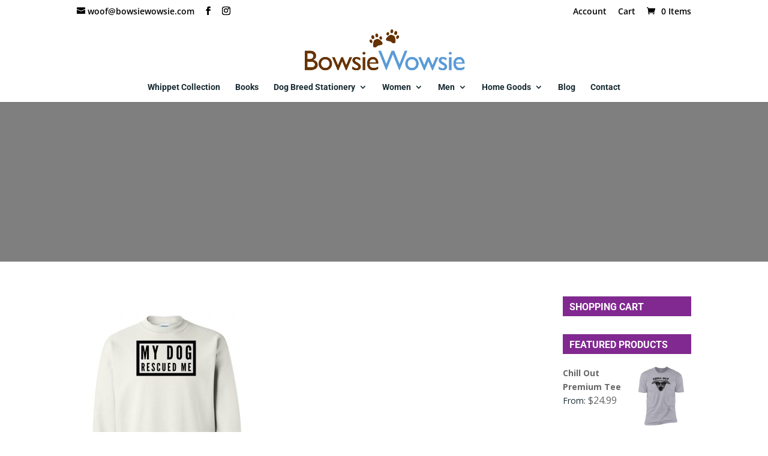

--- FILE ---
content_type: text/html; charset=UTF-8
request_url: https://bowsiewowsie.com/?attachment_id=36212
body_size: 20704
content:
<!DOCTYPE html>
<html lang="en-US">
<head>
	<meta charset="UTF-8" />
<meta http-equiv="X-UA-Compatible" content="IE=edge">
	<link rel="pingback" href="https://bowsiewowsie.com/xmlrpc.php" />

	<script type="text/javascript">
		document.documentElement.className = 'js';
	</script>

	<link rel="preconnect" href="https://fonts.gstatic.com" crossorigin /><style id="et-builder-googlefonts-cached-inline">/* Original: https://fonts.googleapis.com/css?family=Roboto:100,100italic,300,300italic,regular,italic,500,500italic,700,700italic,900,900italic|Open+Sans:300,300italic,regular,italic,600,600italic,700,700italic,800,800italic&#038;subset=latin,latin-ext&#038;display=swap *//* User Agent: Mozilla/5.0 (Unknown; Linux x86_64) AppleWebKit/538.1 (KHTML, like Gecko) Safari/538.1 Daum/4.1 */@font-face {font-family: 'Open Sans';font-style: italic;font-weight: 300;font-stretch: normal;font-display: swap;src: url(https://fonts.gstatic.com/s/opensans/v44/memQYaGs126MiZpBA-UFUIcVXSCEkx2cmqvXlWq8tWZ0Pw86hd0Rk5hkWV4exQ.ttf) format('truetype');}@font-face {font-family: 'Open Sans';font-style: italic;font-weight: 400;font-stretch: normal;font-display: swap;src: url(https://fonts.gstatic.com/s/opensans/v44/memQYaGs126MiZpBA-UFUIcVXSCEkx2cmqvXlWq8tWZ0Pw86hd0Rk8ZkWV4exQ.ttf) format('truetype');}@font-face {font-family: 'Open Sans';font-style: italic;font-weight: 600;font-stretch: normal;font-display: swap;src: url(https://fonts.gstatic.com/s/opensans/v44/memQYaGs126MiZpBA-UFUIcVXSCEkx2cmqvXlWq8tWZ0Pw86hd0RkxhjWV4exQ.ttf) format('truetype');}@font-face {font-family: 'Open Sans';font-style: italic;font-weight: 700;font-stretch: normal;font-display: swap;src: url(https://fonts.gstatic.com/s/opensans/v44/memQYaGs126MiZpBA-UFUIcVXSCEkx2cmqvXlWq8tWZ0Pw86hd0RkyFjWV4exQ.ttf) format('truetype');}@font-face {font-family: 'Open Sans';font-style: italic;font-weight: 800;font-stretch: normal;font-display: swap;src: url(https://fonts.gstatic.com/s/opensans/v44/memQYaGs126MiZpBA-UFUIcVXSCEkx2cmqvXlWq8tWZ0Pw86hd0Rk0ZjWV4exQ.ttf) format('truetype');}@font-face {font-family: 'Open Sans';font-style: normal;font-weight: 300;font-stretch: normal;font-display: swap;src: url(https://fonts.gstatic.com/s/opensans/v44/memSYaGs126MiZpBA-UvWbX2vVnXBbObj2OVZyOOSr4dVJWUgsiH0B4uaVc.ttf) format('truetype');}@font-face {font-family: 'Open Sans';font-style: normal;font-weight: 400;font-stretch: normal;font-display: swap;src: url(https://fonts.gstatic.com/s/opensans/v44/memSYaGs126MiZpBA-UvWbX2vVnXBbObj2OVZyOOSr4dVJWUgsjZ0B4uaVc.ttf) format('truetype');}@font-face {font-family: 'Open Sans';font-style: normal;font-weight: 600;font-stretch: normal;font-display: swap;src: url(https://fonts.gstatic.com/s/opensans/v44/memSYaGs126MiZpBA-UvWbX2vVnXBbObj2OVZyOOSr4dVJWUgsgH1x4uaVc.ttf) format('truetype');}@font-face {font-family: 'Open Sans';font-style: normal;font-weight: 700;font-stretch: normal;font-display: swap;src: url(https://fonts.gstatic.com/s/opensans/v44/memSYaGs126MiZpBA-UvWbX2vVnXBbObj2OVZyOOSr4dVJWUgsg-1x4uaVc.ttf) format('truetype');}@font-face {font-family: 'Open Sans';font-style: normal;font-weight: 800;font-stretch: normal;font-display: swap;src: url(https://fonts.gstatic.com/s/opensans/v44/memSYaGs126MiZpBA-UvWbX2vVnXBbObj2OVZyOOSr4dVJWUgshZ1x4uaVc.ttf) format('truetype');}@font-face {font-family: 'Roboto';font-style: italic;font-weight: 100;font-stretch: normal;font-display: swap;src: url(https://fonts.gstatic.com/s/roboto/v50/KFOKCnqEu92Fr1Mu53ZEC9_Vu3r1gIhOszmOClHrs6ljXfMMLoHRuAb-lg.ttf) format('truetype');}@font-face {font-family: 'Roboto';font-style: italic;font-weight: 300;font-stretch: normal;font-display: swap;src: url(https://fonts.gstatic.com/s/roboto/v50/KFOKCnqEu92Fr1Mu53ZEC9_Vu3r1gIhOszmOClHrs6ljXfMMLt_QuAb-lg.ttf) format('truetype');}@font-face {font-family: 'Roboto';font-style: italic;font-weight: 400;font-stretch: normal;font-display: swap;src: url(https://fonts.gstatic.com/s/roboto/v50/KFOKCnqEu92Fr1Mu53ZEC9_Vu3r1gIhOszmOClHrs6ljXfMMLoHQuAb-lg.ttf) format('truetype');}@font-face {font-family: 'Roboto';font-style: italic;font-weight: 500;font-stretch: normal;font-display: swap;src: url(https://fonts.gstatic.com/s/roboto/v50/KFOKCnqEu92Fr1Mu53ZEC9_Vu3r1gIhOszmOClHrs6ljXfMMLrPQuAb-lg.ttf) format('truetype');}@font-face {font-family: 'Roboto';font-style: italic;font-weight: 700;font-stretch: normal;font-display: swap;src: url(https://fonts.gstatic.com/s/roboto/v50/KFOKCnqEu92Fr1Mu53ZEC9_Vu3r1gIhOszmOClHrs6ljXfMMLmbXuAb-lg.ttf) format('truetype');}@font-face {font-family: 'Roboto';font-style: italic;font-weight: 900;font-stretch: normal;font-display: swap;src: url(https://fonts.gstatic.com/s/roboto/v50/KFOKCnqEu92Fr1Mu53ZEC9_Vu3r1gIhOszmOClHrs6ljXfMMLijXuAb-lg.ttf) format('truetype');}@font-face {font-family: 'Roboto';font-style: normal;font-weight: 100;font-stretch: normal;font-display: swap;src: url(https://fonts.gstatic.com/s/roboto/v50/KFOMCnqEu92Fr1ME7kSn66aGLdTylUAMQXC89YmC2DPNWubEbFmaiA8.ttf) format('truetype');}@font-face {font-family: 'Roboto';font-style: normal;font-weight: 300;font-stretch: normal;font-display: swap;src: url(https://fonts.gstatic.com/s/roboto/v50/KFOMCnqEu92Fr1ME7kSn66aGLdTylUAMQXC89YmC2DPNWuaabVmaiA8.ttf) format('truetype');}@font-face {font-family: 'Roboto';font-style: normal;font-weight: 400;font-stretch: normal;font-display: swap;src: url(https://fonts.gstatic.com/s/roboto/v50/KFOMCnqEu92Fr1ME7kSn66aGLdTylUAMQXC89YmC2DPNWubEbVmaiA8.ttf) format('truetype');}@font-face {font-family: 'Roboto';font-style: normal;font-weight: 500;font-stretch: normal;font-display: swap;src: url(https://fonts.gstatic.com/s/roboto/v50/KFOMCnqEu92Fr1ME7kSn66aGLdTylUAMQXC89YmC2DPNWub2bVmaiA8.ttf) format('truetype');}@font-face {font-family: 'Roboto';font-style: normal;font-weight: 700;font-stretch: normal;font-display: swap;src: url(https://fonts.gstatic.com/s/roboto/v50/KFOMCnqEu92Fr1ME7kSn66aGLdTylUAMQXC89YmC2DPNWuYjalmaiA8.ttf) format('truetype');}@font-face {font-family: 'Roboto';font-style: normal;font-weight: 900;font-stretch: normal;font-display: swap;src: url(https://fonts.gstatic.com/s/roboto/v50/KFOMCnqEu92Fr1ME7kSn66aGLdTylUAMQXC89YmC2DPNWuZtalmaiA8.ttf) format('truetype');}/* User Agent: Mozilla/5.0 (Windows NT 6.1; WOW64; rv:27.0) Gecko/20100101 Firefox/27.0 */@font-face {font-family: 'Open Sans';font-style: italic;font-weight: 300;font-stretch: normal;font-display: swap;src: url(https://fonts.gstatic.com/l/font?kit=memQYaGs126MiZpBA-UFUIcVXSCEkx2cmqvXlWq8tWZ0Pw86hd0Rk5hkWV4exg&skey=743457fe2cc29280&v=v44) format('woff');}@font-face {font-family: 'Open Sans';font-style: italic;font-weight: 400;font-stretch: normal;font-display: swap;src: url(https://fonts.gstatic.com/l/font?kit=memQYaGs126MiZpBA-UFUIcVXSCEkx2cmqvXlWq8tWZ0Pw86hd0Rk8ZkWV4exg&skey=743457fe2cc29280&v=v44) format('woff');}@font-face {font-family: 'Open Sans';font-style: italic;font-weight: 600;font-stretch: normal;font-display: swap;src: url(https://fonts.gstatic.com/l/font?kit=memQYaGs126MiZpBA-UFUIcVXSCEkx2cmqvXlWq8tWZ0Pw86hd0RkxhjWV4exg&skey=743457fe2cc29280&v=v44) format('woff');}@font-face {font-family: 'Open Sans';font-style: italic;font-weight: 700;font-stretch: normal;font-display: swap;src: url(https://fonts.gstatic.com/l/font?kit=memQYaGs126MiZpBA-UFUIcVXSCEkx2cmqvXlWq8tWZ0Pw86hd0RkyFjWV4exg&skey=743457fe2cc29280&v=v44) format('woff');}@font-face {font-family: 'Open Sans';font-style: italic;font-weight: 800;font-stretch: normal;font-display: swap;src: url(https://fonts.gstatic.com/l/font?kit=memQYaGs126MiZpBA-UFUIcVXSCEkx2cmqvXlWq8tWZ0Pw86hd0Rk0ZjWV4exg&skey=743457fe2cc29280&v=v44) format('woff');}@font-face {font-family: 'Open Sans';font-style: normal;font-weight: 300;font-stretch: normal;font-display: swap;src: url(https://fonts.gstatic.com/l/font?kit=memSYaGs126MiZpBA-UvWbX2vVnXBbObj2OVZyOOSr4dVJWUgsiH0B4uaVQ&skey=62c1cbfccc78b4b2&v=v44) format('woff');}@font-face {font-family: 'Open Sans';font-style: normal;font-weight: 400;font-stretch: normal;font-display: swap;src: url(https://fonts.gstatic.com/l/font?kit=memSYaGs126MiZpBA-UvWbX2vVnXBbObj2OVZyOOSr4dVJWUgsjZ0B4uaVQ&skey=62c1cbfccc78b4b2&v=v44) format('woff');}@font-face {font-family: 'Open Sans';font-style: normal;font-weight: 600;font-stretch: normal;font-display: swap;src: url(https://fonts.gstatic.com/l/font?kit=memSYaGs126MiZpBA-UvWbX2vVnXBbObj2OVZyOOSr4dVJWUgsgH1x4uaVQ&skey=62c1cbfccc78b4b2&v=v44) format('woff');}@font-face {font-family: 'Open Sans';font-style: normal;font-weight: 700;font-stretch: normal;font-display: swap;src: url(https://fonts.gstatic.com/l/font?kit=memSYaGs126MiZpBA-UvWbX2vVnXBbObj2OVZyOOSr4dVJWUgsg-1x4uaVQ&skey=62c1cbfccc78b4b2&v=v44) format('woff');}@font-face {font-family: 'Open Sans';font-style: normal;font-weight: 800;font-stretch: normal;font-display: swap;src: url(https://fonts.gstatic.com/l/font?kit=memSYaGs126MiZpBA-UvWbX2vVnXBbObj2OVZyOOSr4dVJWUgshZ1x4uaVQ&skey=62c1cbfccc78b4b2&v=v44) format('woff');}@font-face {font-family: 'Roboto';font-style: italic;font-weight: 100;font-stretch: normal;font-display: swap;src: url(https://fonts.gstatic.com/l/font?kit=KFOKCnqEu92Fr1Mu53ZEC9_Vu3r1gIhOszmOClHrs6ljXfMMLoHRuAb-lQ&skey=c608c610063635f9&v=v50) format('woff');}@font-face {font-family: 'Roboto';font-style: italic;font-weight: 300;font-stretch: normal;font-display: swap;src: url(https://fonts.gstatic.com/l/font?kit=KFOKCnqEu92Fr1Mu53ZEC9_Vu3r1gIhOszmOClHrs6ljXfMMLt_QuAb-lQ&skey=c608c610063635f9&v=v50) format('woff');}@font-face {font-family: 'Roboto';font-style: italic;font-weight: 400;font-stretch: normal;font-display: swap;src: url(https://fonts.gstatic.com/l/font?kit=KFOKCnqEu92Fr1Mu53ZEC9_Vu3r1gIhOszmOClHrs6ljXfMMLoHQuAb-lQ&skey=c608c610063635f9&v=v50) format('woff');}@font-face {font-family: 'Roboto';font-style: italic;font-weight: 500;font-stretch: normal;font-display: swap;src: url(https://fonts.gstatic.com/l/font?kit=KFOKCnqEu92Fr1Mu53ZEC9_Vu3r1gIhOszmOClHrs6ljXfMMLrPQuAb-lQ&skey=c608c610063635f9&v=v50) format('woff');}@font-face {font-family: 'Roboto';font-style: italic;font-weight: 700;font-stretch: normal;font-display: swap;src: url(https://fonts.gstatic.com/l/font?kit=KFOKCnqEu92Fr1Mu53ZEC9_Vu3r1gIhOszmOClHrs6ljXfMMLmbXuAb-lQ&skey=c608c610063635f9&v=v50) format('woff');}@font-face {font-family: 'Roboto';font-style: italic;font-weight: 900;font-stretch: normal;font-display: swap;src: url(https://fonts.gstatic.com/l/font?kit=KFOKCnqEu92Fr1Mu53ZEC9_Vu3r1gIhOszmOClHrs6ljXfMMLijXuAb-lQ&skey=c608c610063635f9&v=v50) format('woff');}@font-face {font-family: 'Roboto';font-style: normal;font-weight: 100;font-stretch: normal;font-display: swap;src: url(https://fonts.gstatic.com/l/font?kit=KFOMCnqEu92Fr1ME7kSn66aGLdTylUAMQXC89YmC2DPNWubEbFmaiAw&skey=a0a0114a1dcab3ac&v=v50) format('woff');}@font-face {font-family: 'Roboto';font-style: normal;font-weight: 300;font-stretch: normal;font-display: swap;src: url(https://fonts.gstatic.com/l/font?kit=KFOMCnqEu92Fr1ME7kSn66aGLdTylUAMQXC89YmC2DPNWuaabVmaiAw&skey=a0a0114a1dcab3ac&v=v50) format('woff');}@font-face {font-family: 'Roboto';font-style: normal;font-weight: 400;font-stretch: normal;font-display: swap;src: url(https://fonts.gstatic.com/l/font?kit=KFOMCnqEu92Fr1ME7kSn66aGLdTylUAMQXC89YmC2DPNWubEbVmaiAw&skey=a0a0114a1dcab3ac&v=v50) format('woff');}@font-face {font-family: 'Roboto';font-style: normal;font-weight: 500;font-stretch: normal;font-display: swap;src: url(https://fonts.gstatic.com/l/font?kit=KFOMCnqEu92Fr1ME7kSn66aGLdTylUAMQXC89YmC2DPNWub2bVmaiAw&skey=a0a0114a1dcab3ac&v=v50) format('woff');}@font-face {font-family: 'Roboto';font-style: normal;font-weight: 700;font-stretch: normal;font-display: swap;src: url(https://fonts.gstatic.com/l/font?kit=KFOMCnqEu92Fr1ME7kSn66aGLdTylUAMQXC89YmC2DPNWuYjalmaiAw&skey=a0a0114a1dcab3ac&v=v50) format('woff');}@font-face {font-family: 'Roboto';font-style: normal;font-weight: 900;font-stretch: normal;font-display: swap;src: url(https://fonts.gstatic.com/l/font?kit=KFOMCnqEu92Fr1ME7kSn66aGLdTylUAMQXC89YmC2DPNWuZtalmaiAw&skey=a0a0114a1dcab3ac&v=v50) format('woff');}/* User Agent: Mozilla/5.0 (Windows NT 6.3; rv:39.0) Gecko/20100101 Firefox/39.0 */@font-face {font-family: 'Open Sans';font-style: italic;font-weight: 300;font-stretch: normal;font-display: swap;src: url(https://fonts.gstatic.com/s/opensans/v44/memQYaGs126MiZpBA-UFUIcVXSCEkx2cmqvXlWq8tWZ0Pw86hd0Rk5hkWV4ewA.woff2) format('woff2');}@font-face {font-family: 'Open Sans';font-style: italic;font-weight: 400;font-stretch: normal;font-display: swap;src: url(https://fonts.gstatic.com/s/opensans/v44/memQYaGs126MiZpBA-UFUIcVXSCEkx2cmqvXlWq8tWZ0Pw86hd0Rk8ZkWV4ewA.woff2) format('woff2');}@font-face {font-family: 'Open Sans';font-style: italic;font-weight: 600;font-stretch: normal;font-display: swap;src: url(https://fonts.gstatic.com/s/opensans/v44/memQYaGs126MiZpBA-UFUIcVXSCEkx2cmqvXlWq8tWZ0Pw86hd0RkxhjWV4ewA.woff2) format('woff2');}@font-face {font-family: 'Open Sans';font-style: italic;font-weight: 700;font-stretch: normal;font-display: swap;src: url(https://fonts.gstatic.com/s/opensans/v44/memQYaGs126MiZpBA-UFUIcVXSCEkx2cmqvXlWq8tWZ0Pw86hd0RkyFjWV4ewA.woff2) format('woff2');}@font-face {font-family: 'Open Sans';font-style: italic;font-weight: 800;font-stretch: normal;font-display: swap;src: url(https://fonts.gstatic.com/s/opensans/v44/memQYaGs126MiZpBA-UFUIcVXSCEkx2cmqvXlWq8tWZ0Pw86hd0Rk0ZjWV4ewA.woff2) format('woff2');}@font-face {font-family: 'Open Sans';font-style: normal;font-weight: 300;font-stretch: normal;font-display: swap;src: url(https://fonts.gstatic.com/s/opensans/v44/memSYaGs126MiZpBA-UvWbX2vVnXBbObj2OVZyOOSr4dVJWUgsiH0B4uaVI.woff2) format('woff2');}@font-face {font-family: 'Open Sans';font-style: normal;font-weight: 400;font-stretch: normal;font-display: swap;src: url(https://fonts.gstatic.com/s/opensans/v44/memSYaGs126MiZpBA-UvWbX2vVnXBbObj2OVZyOOSr4dVJWUgsjZ0B4uaVI.woff2) format('woff2');}@font-face {font-family: 'Open Sans';font-style: normal;font-weight: 600;font-stretch: normal;font-display: swap;src: url(https://fonts.gstatic.com/s/opensans/v44/memSYaGs126MiZpBA-UvWbX2vVnXBbObj2OVZyOOSr4dVJWUgsgH1x4uaVI.woff2) format('woff2');}@font-face {font-family: 'Open Sans';font-style: normal;font-weight: 700;font-stretch: normal;font-display: swap;src: url(https://fonts.gstatic.com/s/opensans/v44/memSYaGs126MiZpBA-UvWbX2vVnXBbObj2OVZyOOSr4dVJWUgsg-1x4uaVI.woff2) format('woff2');}@font-face {font-family: 'Open Sans';font-style: normal;font-weight: 800;font-stretch: normal;font-display: swap;src: url(https://fonts.gstatic.com/s/opensans/v44/memSYaGs126MiZpBA-UvWbX2vVnXBbObj2OVZyOOSr4dVJWUgshZ1x4uaVI.woff2) format('woff2');}@font-face {font-family: 'Roboto';font-style: italic;font-weight: 100;font-stretch: normal;font-display: swap;src: url(https://fonts.gstatic.com/s/roboto/v50/KFOKCnqEu92Fr1Mu53ZEC9_Vu3r1gIhOszmOClHrs6ljXfMMLoHRuAb-kw.woff2) format('woff2');}@font-face {font-family: 'Roboto';font-style: italic;font-weight: 300;font-stretch: normal;font-display: swap;src: url(https://fonts.gstatic.com/s/roboto/v50/KFOKCnqEu92Fr1Mu53ZEC9_Vu3r1gIhOszmOClHrs6ljXfMMLt_QuAb-kw.woff2) format('woff2');}@font-face {font-family: 'Roboto';font-style: italic;font-weight: 400;font-stretch: normal;font-display: swap;src: url(https://fonts.gstatic.com/s/roboto/v50/KFOKCnqEu92Fr1Mu53ZEC9_Vu3r1gIhOszmOClHrs6ljXfMMLoHQuAb-kw.woff2) format('woff2');}@font-face {font-family: 'Roboto';font-style: italic;font-weight: 500;font-stretch: normal;font-display: swap;src: url(https://fonts.gstatic.com/s/roboto/v50/KFOKCnqEu92Fr1Mu53ZEC9_Vu3r1gIhOszmOClHrs6ljXfMMLrPQuAb-kw.woff2) format('woff2');}@font-face {font-family: 'Roboto';font-style: italic;font-weight: 700;font-stretch: normal;font-display: swap;src: url(https://fonts.gstatic.com/s/roboto/v50/KFOKCnqEu92Fr1Mu53ZEC9_Vu3r1gIhOszmOClHrs6ljXfMMLmbXuAb-kw.woff2) format('woff2');}@font-face {font-family: 'Roboto';font-style: italic;font-weight: 900;font-stretch: normal;font-display: swap;src: url(https://fonts.gstatic.com/s/roboto/v50/KFOKCnqEu92Fr1Mu53ZEC9_Vu3r1gIhOszmOClHrs6ljXfMMLijXuAb-kw.woff2) format('woff2');}@font-face {font-family: 'Roboto';font-style: normal;font-weight: 100;font-stretch: normal;font-display: swap;src: url(https://fonts.gstatic.com/s/roboto/v50/KFOMCnqEu92Fr1ME7kSn66aGLdTylUAMQXC89YmC2DPNWubEbFmaiAo.woff2) format('woff2');}@font-face {font-family: 'Roboto';font-style: normal;font-weight: 300;font-stretch: normal;font-display: swap;src: url(https://fonts.gstatic.com/s/roboto/v50/KFOMCnqEu92Fr1ME7kSn66aGLdTylUAMQXC89YmC2DPNWuaabVmaiAo.woff2) format('woff2');}@font-face {font-family: 'Roboto';font-style: normal;font-weight: 400;font-stretch: normal;font-display: swap;src: url(https://fonts.gstatic.com/s/roboto/v50/KFOMCnqEu92Fr1ME7kSn66aGLdTylUAMQXC89YmC2DPNWubEbVmaiAo.woff2) format('woff2');}@font-face {font-family: 'Roboto';font-style: normal;font-weight: 500;font-stretch: normal;font-display: swap;src: url(https://fonts.gstatic.com/s/roboto/v50/KFOMCnqEu92Fr1ME7kSn66aGLdTylUAMQXC89YmC2DPNWub2bVmaiAo.woff2) format('woff2');}@font-face {font-family: 'Roboto';font-style: normal;font-weight: 700;font-stretch: normal;font-display: swap;src: url(https://fonts.gstatic.com/s/roboto/v50/KFOMCnqEu92Fr1ME7kSn66aGLdTylUAMQXC89YmC2DPNWuYjalmaiAo.woff2) format('woff2');}@font-face {font-family: 'Roboto';font-style: normal;font-weight: 900;font-stretch: normal;font-display: swap;src: url(https://fonts.gstatic.com/s/roboto/v50/KFOMCnqEu92Fr1ME7kSn66aGLdTylUAMQXC89YmC2DPNWuZtalmaiAo.woff2) format('woff2');}</style><meta name='robots' content='index, follow, max-image-preview:large, max-snippet:-1, max-video-preview:-1' />
<script type="text/javascript">
			let jqueryParams=[],jQuery=function(r){return jqueryParams=[...jqueryParams,r],jQuery},$=function(r){return jqueryParams=[...jqueryParams,r],$};window.jQuery=jQuery,window.$=jQuery;let customHeadScripts=!1;jQuery.fn=jQuery.prototype={},$.fn=jQuery.prototype={},jQuery.noConflict=function(r){if(window.jQuery)return jQuery=window.jQuery,$=window.jQuery,customHeadScripts=!0,jQuery.noConflict},jQuery.ready=function(r){jqueryParams=[...jqueryParams,r]},$.ready=function(r){jqueryParams=[...jqueryParams,r]},jQuery.load=function(r){jqueryParams=[...jqueryParams,r]},$.load=function(r){jqueryParams=[...jqueryParams,r]},jQuery.fn.ready=function(r){jqueryParams=[...jqueryParams,r]},$.fn.ready=function(r){jqueryParams=[...jqueryParams,r]};</script>
	<!-- This site is optimized with the Yoast SEO plugin v19.1 - https://yoast.com/wordpress/plugins/seo/ -->
	<title>- BowsieWowsie</title>
	<link rel="canonical" href="https://bowsiewowsie.com/wp-content/uploads/redirect-2535.jpg" />
	<meta property="og:locale" content="en_US" />
	<meta property="og:type" content="article" />
	<meta property="og:title" content="- BowsieWowsie" />
	<meta property="og:url" content="https://bowsiewowsie.com/wp-content/uploads/redirect-2535.jpg" />
	<meta property="og:site_name" content="BowsieWowsie" />
	<meta property="article:publisher" content="https://www.facebook.com/BowsieWowsie/" />
	<meta property="og:image" content="https://bowsiewowsie.com/wp-content/uploads/redirect-2535.jpg" />
	<meta property="og:image:width" content="1155" />
	<meta property="og:image:height" content="1155" />
	<meta property="og:image:type" content="image/jpeg" />
	<meta name="twitter:card" content="summary" />
	<script type="application/ld+json" class="yoast-schema-graph">{"@context":"https://schema.org","@graph":[{"@type":"WebSite","@id":"https://bowsiewowsie.com/#website","url":"https://bowsiewowsie.com/","name":"BowsieWowsie","description":"Cool Stuff for You &amp; Your Dog","potentialAction":[{"@type":"SearchAction","target":{"@type":"EntryPoint","urlTemplate":"https://bowsiewowsie.com/?s={search_term_string}"},"query-input":"required name=search_term_string"}],"inLanguage":"en-US"},{"@type":"WebPage","@id":"https://bowsiewowsie.com/wp-content/uploads/redirect-2535.jpg#webpage","url":"https://bowsiewowsie.com/wp-content/uploads/redirect-2535.jpg","name":"- BowsieWowsie","isPartOf":{"@id":"https://bowsiewowsie.com/#website"},"datePublished":"2019-08-18T19:03:23+00:00","dateModified":"2019-08-18T19:03:23+00:00","breadcrumb":{"@id":"https://bowsiewowsie.com/wp-content/uploads/redirect-2535.jpg#breadcrumb"},"inLanguage":"en-US","potentialAction":[{"@type":"ReadAction","target":["https://bowsiewowsie.com/wp-content/uploads/redirect-2535.jpg"]}]},{"@type":"BreadcrumbList","@id":"https://bowsiewowsie.com/wp-content/uploads/redirect-2535.jpg#breadcrumb","itemListElement":[{"@type":"ListItem","position":1,"name":"Home","item":"https://bowsiewowsie.com/"},{"@type":"ListItem","position":2,"name":"My Dog Rescued Me Crew Neck Sweatshirt","item":"https://bowsiewowsie.com/shop/my-dog-rescued-me-crew-neck-sweatshirt/"},{"@type":"ListItem","position":3,"name":""}]}]}</script>
	<!-- / Yoast SEO plugin. -->


<link rel='dns-prefetch' href='//fonts.googleapis.com' />
<link rel="alternate" type="application/rss+xml" title="BowsieWowsie &raquo; Feed" href="https://bowsiewowsie.com/feed/" />
<link rel="alternate" type="application/rss+xml" title="BowsieWowsie &raquo; Comments Feed" href="https://bowsiewowsie.com/comments/feed/" />
<meta content="Candy Shop v.1.0" name="generator"/><link rel='stylesheet' id='font-awesome-css'  href='https://bowsiewowsie.com/wp-content/plugins/advanced-product-labels-for-woocommerce/berocket/assets/css/font-awesome.min.css?ver=6.0.11' type='text/css' media='all' />
<link rel='stylesheet' id='berocket_products_label_style-css'  href='https://bowsiewowsie.com/wp-content/plugins/advanced-product-labels-for-woocommerce/css/frontend.css?ver=1.2.3.7' type='text/css' media='all' />
<style id='berocket_products_label_style-inline-css' type='text/css'>

        .berocket_better_labels:before,
        .berocket_better_labels:after {
            clear: both;
            content: " ";
            display: block;
        }
        .berocket_better_labels.berocket_better_labels_image {
            position: absolute!important;
            top: 0px!important;
            bottom: 0px!important;
            left: 0px!important;
            right: 0px!important;
            pointer-events: none;
        }
        .berocket_better_labels.berocket_better_labels_image * {
            pointer-events: none;
        }
        .berocket_better_labels.berocket_better_labels_image img,
        .berocket_better_labels.berocket_better_labels_image .fa,
        .berocket_better_labels.berocket_better_labels_image .berocket_color_label,
        .berocket_better_labels.berocket_better_labels_image .berocket_image_background,
        .berocket_better_labels .berocket_better_labels_line .br_alabel,
        .berocket_better_labels .berocket_better_labels_line .br_alabel span {
            pointer-events: all;
        }
        .berocket_better_labels .berocket_color_label,
        .br_alabel .berocket_color_label {
            width: 100%;
            height: 100%;
            display: block;
        }
        .berocket_better_labels .berocket_better_labels_position_left {
            text-align:left;
            float: left;
            clear: left;
        }
        .berocket_better_labels .berocket_better_labels_position_center {
            text-align:center;
        }
        .berocket_better_labels .berocket_better_labels_position_right {
            text-align:right;
            float: right;
            clear: right;
        }
        .berocket_better_labels.berocket_better_labels_label {
            clear: both
        }
        .berocket_better_labels .berocket_better_labels_line {
            line-height: 1px;
        }
        .berocket_better_labels.berocket_better_labels_label .berocket_better_labels_line {
            clear: none;
        }
        .berocket_better_labels .berocket_better_labels_position_left .berocket_better_labels_line {
            clear: left;
        }
        .berocket_better_labels .berocket_better_labels_position_right .berocket_better_labels_line {
            clear: right;
        }
        .berocket_better_labels .berocket_better_labels_line .br_alabel {
            display: inline-block;
            position: relative;
            top: 0!important;
            left: 0!important;
            right: 0!important;
            line-height: 1px;
        }
</style>
<link rel='stylesheet' id='wp-block-library-css'  href='https://bowsiewowsie.com/wp-includes/css/dist/block-library/style.min.css?ver=6.0.11' type='text/css' media='all' />
<style id='wp-block-library-theme-inline-css' type='text/css'>
.wp-block-audio figcaption{color:#555;font-size:13px;text-align:center}.is-dark-theme .wp-block-audio figcaption{color:hsla(0,0%,100%,.65)}.wp-block-code{border:1px solid #ccc;border-radius:4px;font-family:Menlo,Consolas,monaco,monospace;padding:.8em 1em}.wp-block-embed figcaption{color:#555;font-size:13px;text-align:center}.is-dark-theme .wp-block-embed figcaption{color:hsla(0,0%,100%,.65)}.blocks-gallery-caption{color:#555;font-size:13px;text-align:center}.is-dark-theme .blocks-gallery-caption{color:hsla(0,0%,100%,.65)}.wp-block-image figcaption{color:#555;font-size:13px;text-align:center}.is-dark-theme .wp-block-image figcaption{color:hsla(0,0%,100%,.65)}.wp-block-pullquote{border-top:4px solid;border-bottom:4px solid;margin-bottom:1.75em;color:currentColor}.wp-block-pullquote__citation,.wp-block-pullquote cite,.wp-block-pullquote footer{color:currentColor;text-transform:uppercase;font-size:.8125em;font-style:normal}.wp-block-quote{border-left:.25em solid;margin:0 0 1.75em;padding-left:1em}.wp-block-quote cite,.wp-block-quote footer{color:currentColor;font-size:.8125em;position:relative;font-style:normal}.wp-block-quote.has-text-align-right{border-left:none;border-right:.25em solid;padding-left:0;padding-right:1em}.wp-block-quote.has-text-align-center{border:none;padding-left:0}.wp-block-quote.is-large,.wp-block-quote.is-style-large,.wp-block-quote.is-style-plain{border:none}.wp-block-search .wp-block-search__label{font-weight:700}:where(.wp-block-group.has-background){padding:1.25em 2.375em}.wp-block-separator.has-css-opacity{opacity:.4}.wp-block-separator{border:none;border-bottom:2px solid;margin-left:auto;margin-right:auto}.wp-block-separator.has-alpha-channel-opacity{opacity:1}.wp-block-separator:not(.is-style-wide):not(.is-style-dots){width:100px}.wp-block-separator.has-background:not(.is-style-dots){border-bottom:none;height:1px}.wp-block-separator.has-background:not(.is-style-wide):not(.is-style-dots){height:2px}.wp-block-table thead{border-bottom:3px solid}.wp-block-table tfoot{border-top:3px solid}.wp-block-table td,.wp-block-table th{padding:.5em;border:1px solid;word-break:normal}.wp-block-table figcaption{color:#555;font-size:13px;text-align:center}.is-dark-theme .wp-block-table figcaption{color:hsla(0,0%,100%,.65)}.wp-block-video figcaption{color:#555;font-size:13px;text-align:center}.is-dark-theme .wp-block-video figcaption{color:hsla(0,0%,100%,.65)}.wp-block-template-part.has-background{padding:1.25em 2.375em;margin-top:0;margin-bottom:0}
</style>
<link rel='stylesheet' id='wc-blocks-vendors-style-css'  href='https://bowsiewowsie.com/wp-content/plugins/woocommerce/packages/woocommerce-blocks/build/wc-blocks-vendors-style.css?ver=7.6.0' type='text/css' media='all' />
<link rel='stylesheet' id='wc-blocks-style-css'  href='https://bowsiewowsie.com/wp-content/plugins/woocommerce/packages/woocommerce-blocks/build/wc-blocks-style.css?ver=7.6.0' type='text/css' media='all' />
<style id='global-styles-inline-css' type='text/css'>
body{--wp--preset--color--black: #000000;--wp--preset--color--cyan-bluish-gray: #abb8c3;--wp--preset--color--white: #ffffff;--wp--preset--color--pale-pink: #f78da7;--wp--preset--color--vivid-red: #cf2e2e;--wp--preset--color--luminous-vivid-orange: #ff6900;--wp--preset--color--luminous-vivid-amber: #fcb900;--wp--preset--color--light-green-cyan: #7bdcb5;--wp--preset--color--vivid-green-cyan: #00d084;--wp--preset--color--pale-cyan-blue: #8ed1fc;--wp--preset--color--vivid-cyan-blue: #0693e3;--wp--preset--color--vivid-purple: #9b51e0;--wp--preset--gradient--vivid-cyan-blue-to-vivid-purple: linear-gradient(135deg,rgba(6,147,227,1) 0%,rgb(155,81,224) 100%);--wp--preset--gradient--light-green-cyan-to-vivid-green-cyan: linear-gradient(135deg,rgb(122,220,180) 0%,rgb(0,208,130) 100%);--wp--preset--gradient--luminous-vivid-amber-to-luminous-vivid-orange: linear-gradient(135deg,rgba(252,185,0,1) 0%,rgba(255,105,0,1) 100%);--wp--preset--gradient--luminous-vivid-orange-to-vivid-red: linear-gradient(135deg,rgba(255,105,0,1) 0%,rgb(207,46,46) 100%);--wp--preset--gradient--very-light-gray-to-cyan-bluish-gray: linear-gradient(135deg,rgb(238,238,238) 0%,rgb(169,184,195) 100%);--wp--preset--gradient--cool-to-warm-spectrum: linear-gradient(135deg,rgb(74,234,220) 0%,rgb(151,120,209) 20%,rgb(207,42,186) 40%,rgb(238,44,130) 60%,rgb(251,105,98) 80%,rgb(254,248,76) 100%);--wp--preset--gradient--blush-light-purple: linear-gradient(135deg,rgb(255,206,236) 0%,rgb(152,150,240) 100%);--wp--preset--gradient--blush-bordeaux: linear-gradient(135deg,rgb(254,205,165) 0%,rgb(254,45,45) 50%,rgb(107,0,62) 100%);--wp--preset--gradient--luminous-dusk: linear-gradient(135deg,rgb(255,203,112) 0%,rgb(199,81,192) 50%,rgb(65,88,208) 100%);--wp--preset--gradient--pale-ocean: linear-gradient(135deg,rgb(255,245,203) 0%,rgb(182,227,212) 50%,rgb(51,167,181) 100%);--wp--preset--gradient--electric-grass: linear-gradient(135deg,rgb(202,248,128) 0%,rgb(113,206,126) 100%);--wp--preset--gradient--midnight: linear-gradient(135deg,rgb(2,3,129) 0%,rgb(40,116,252) 100%);--wp--preset--duotone--dark-grayscale: url('#wp-duotone-dark-grayscale');--wp--preset--duotone--grayscale: url('#wp-duotone-grayscale');--wp--preset--duotone--purple-yellow: url('#wp-duotone-purple-yellow');--wp--preset--duotone--blue-red: url('#wp-duotone-blue-red');--wp--preset--duotone--midnight: url('#wp-duotone-midnight');--wp--preset--duotone--magenta-yellow: url('#wp-duotone-magenta-yellow');--wp--preset--duotone--purple-green: url('#wp-duotone-purple-green');--wp--preset--duotone--blue-orange: url('#wp-duotone-blue-orange');--wp--preset--font-size--small: 13px;--wp--preset--font-size--medium: 20px;--wp--preset--font-size--large: 36px;--wp--preset--font-size--x-large: 42px;}body { margin: 0; }.wp-site-blocks > .alignleft { float: left; margin-right: 2em; }.wp-site-blocks > .alignright { float: right; margin-left: 2em; }.wp-site-blocks > .aligncenter { justify-content: center; margin-left: auto; margin-right: auto; }.has-black-color{color: var(--wp--preset--color--black) !important;}.has-cyan-bluish-gray-color{color: var(--wp--preset--color--cyan-bluish-gray) !important;}.has-white-color{color: var(--wp--preset--color--white) !important;}.has-pale-pink-color{color: var(--wp--preset--color--pale-pink) !important;}.has-vivid-red-color{color: var(--wp--preset--color--vivid-red) !important;}.has-luminous-vivid-orange-color{color: var(--wp--preset--color--luminous-vivid-orange) !important;}.has-luminous-vivid-amber-color{color: var(--wp--preset--color--luminous-vivid-amber) !important;}.has-light-green-cyan-color{color: var(--wp--preset--color--light-green-cyan) !important;}.has-vivid-green-cyan-color{color: var(--wp--preset--color--vivid-green-cyan) !important;}.has-pale-cyan-blue-color{color: var(--wp--preset--color--pale-cyan-blue) !important;}.has-vivid-cyan-blue-color{color: var(--wp--preset--color--vivid-cyan-blue) !important;}.has-vivid-purple-color{color: var(--wp--preset--color--vivid-purple) !important;}.has-black-background-color{background-color: var(--wp--preset--color--black) !important;}.has-cyan-bluish-gray-background-color{background-color: var(--wp--preset--color--cyan-bluish-gray) !important;}.has-white-background-color{background-color: var(--wp--preset--color--white) !important;}.has-pale-pink-background-color{background-color: var(--wp--preset--color--pale-pink) !important;}.has-vivid-red-background-color{background-color: var(--wp--preset--color--vivid-red) !important;}.has-luminous-vivid-orange-background-color{background-color: var(--wp--preset--color--luminous-vivid-orange) !important;}.has-luminous-vivid-amber-background-color{background-color: var(--wp--preset--color--luminous-vivid-amber) !important;}.has-light-green-cyan-background-color{background-color: var(--wp--preset--color--light-green-cyan) !important;}.has-vivid-green-cyan-background-color{background-color: var(--wp--preset--color--vivid-green-cyan) !important;}.has-pale-cyan-blue-background-color{background-color: var(--wp--preset--color--pale-cyan-blue) !important;}.has-vivid-cyan-blue-background-color{background-color: var(--wp--preset--color--vivid-cyan-blue) !important;}.has-vivid-purple-background-color{background-color: var(--wp--preset--color--vivid-purple) !important;}.has-black-border-color{border-color: var(--wp--preset--color--black) !important;}.has-cyan-bluish-gray-border-color{border-color: var(--wp--preset--color--cyan-bluish-gray) !important;}.has-white-border-color{border-color: var(--wp--preset--color--white) !important;}.has-pale-pink-border-color{border-color: var(--wp--preset--color--pale-pink) !important;}.has-vivid-red-border-color{border-color: var(--wp--preset--color--vivid-red) !important;}.has-luminous-vivid-orange-border-color{border-color: var(--wp--preset--color--luminous-vivid-orange) !important;}.has-luminous-vivid-amber-border-color{border-color: var(--wp--preset--color--luminous-vivid-amber) !important;}.has-light-green-cyan-border-color{border-color: var(--wp--preset--color--light-green-cyan) !important;}.has-vivid-green-cyan-border-color{border-color: var(--wp--preset--color--vivid-green-cyan) !important;}.has-pale-cyan-blue-border-color{border-color: var(--wp--preset--color--pale-cyan-blue) !important;}.has-vivid-cyan-blue-border-color{border-color: var(--wp--preset--color--vivid-cyan-blue) !important;}.has-vivid-purple-border-color{border-color: var(--wp--preset--color--vivid-purple) !important;}.has-vivid-cyan-blue-to-vivid-purple-gradient-background{background: var(--wp--preset--gradient--vivid-cyan-blue-to-vivid-purple) !important;}.has-light-green-cyan-to-vivid-green-cyan-gradient-background{background: var(--wp--preset--gradient--light-green-cyan-to-vivid-green-cyan) !important;}.has-luminous-vivid-amber-to-luminous-vivid-orange-gradient-background{background: var(--wp--preset--gradient--luminous-vivid-amber-to-luminous-vivid-orange) !important;}.has-luminous-vivid-orange-to-vivid-red-gradient-background{background: var(--wp--preset--gradient--luminous-vivid-orange-to-vivid-red) !important;}.has-very-light-gray-to-cyan-bluish-gray-gradient-background{background: var(--wp--preset--gradient--very-light-gray-to-cyan-bluish-gray) !important;}.has-cool-to-warm-spectrum-gradient-background{background: var(--wp--preset--gradient--cool-to-warm-spectrum) !important;}.has-blush-light-purple-gradient-background{background: var(--wp--preset--gradient--blush-light-purple) !important;}.has-blush-bordeaux-gradient-background{background: var(--wp--preset--gradient--blush-bordeaux) !important;}.has-luminous-dusk-gradient-background{background: var(--wp--preset--gradient--luminous-dusk) !important;}.has-pale-ocean-gradient-background{background: var(--wp--preset--gradient--pale-ocean) !important;}.has-electric-grass-gradient-background{background: var(--wp--preset--gradient--electric-grass) !important;}.has-midnight-gradient-background{background: var(--wp--preset--gradient--midnight) !important;}.has-small-font-size{font-size: var(--wp--preset--font-size--small) !important;}.has-medium-font-size{font-size: var(--wp--preset--font-size--medium) !important;}.has-large-font-size{font-size: var(--wp--preset--font-size--large) !important;}.has-x-large-font-size{font-size: var(--wp--preset--font-size--x-large) !important;}
</style>
<link rel='stylesheet' id='dica-lightbox-styles-css'  href='https://bowsiewowsie.com/wp-content/plugins/dg-divi-carousel/styles/light-box-styles.css?ver=2.0.23' type='text/css' media='all' />
<link rel='stylesheet' id='swipe-style-css'  href='https://bowsiewowsie.com/wp-content/plugins/dg-divi-carousel/styles/swiper.min.css?ver=2.0.23' type='text/css' media='all' />
<link rel='stylesheet' id='woocommerce-layout-css'  href='https://bowsiewowsie.com/wp-content/plugins/woocommerce/assets/css/woocommerce-layout.css?ver=6.6.0' type='text/css' media='all' />
<link rel='stylesheet' id='woocommerce-smallscreen-css'  href='https://bowsiewowsie.com/wp-content/plugins/woocommerce/assets/css/woocommerce-smallscreen.css?ver=6.6.0' type='text/css' media='only screen and (max-width: 768px)' />
<link rel='stylesheet' id='woocommerce-general-css'  href='https://bowsiewowsie.com/wp-content/plugins/woocommerce/assets/css/woocommerce.css?ver=6.6.0' type='text/css' media='all' />
<style id='woocommerce-inline-inline-css' type='text/css'>
.woocommerce form .form-row .required { visibility: visible; }
</style>
<link rel='stylesheet' id='et_monarch-css-css'  href='https://bowsiewowsie.com/wp-content/plugins/monarch/css/style.css?ver=1.4.14' type='text/css' media='all' />
<link rel='stylesheet' id='et-gf-open-sans-css'  href='https://fonts.googleapis.com/css?family=Open+Sans%3A400%2C700&#038;ver=1.3.12' type='text/css' media='all' />
<link rel='stylesheet' id='wc-gateway-ppec-frontend-css'  href='https://bowsiewowsie.com/wp-content/plugins/woocommerce-gateway-paypal-express-checkout/assets/css/wc-gateway-ppec-frontend.css?ver=2.1.3' type='text/css' media='all' />
<style id='divi-style-parent-inline-inline-css' type='text/css'>
/*!
Theme Name: Divi
Theme URI: http://www.elegantthemes.com/gallery/divi/
Version: 4.17.4
Description: Smart. Flexible. Beautiful. Divi is the most powerful theme in our collection.
Author: Elegant Themes
Author URI: http://www.elegantthemes.com
License: GNU General Public License v2
License URI: http://www.gnu.org/licenses/gpl-2.0.html
*/

a,abbr,acronym,address,applet,b,big,blockquote,body,center,cite,code,dd,del,dfn,div,dl,dt,em,fieldset,font,form,h1,h2,h3,h4,h5,h6,html,i,iframe,img,ins,kbd,label,legend,li,object,ol,p,pre,q,s,samp,small,span,strike,strong,sub,sup,tt,u,ul,var{margin:0;padding:0;border:0;outline:0;font-size:100%;-ms-text-size-adjust:100%;-webkit-text-size-adjust:100%;vertical-align:baseline;background:transparent}body{line-height:1}ol,ul{list-style:none}blockquote,q{quotes:none}blockquote:after,blockquote:before,q:after,q:before{content:"";content:none}blockquote{margin:20px 0 30px;border-left:5px solid;padding-left:20px}:focus{outline:0}del{text-decoration:line-through}pre{overflow:auto;padding:10px}figure{margin:0}table{border-collapse:collapse;border-spacing:0}article,aside,footer,header,hgroup,nav,section{display:block}body{font-family:Open Sans,Arial,sans-serif;font-size:14px;color:#666;background-color:#fff;line-height:1.7em;font-weight:500;-webkit-font-smoothing:antialiased;-moz-osx-font-smoothing:grayscale}body.page-template-page-template-blank-php #page-container{padding-top:0!important}body.et_cover_background{background-size:cover!important;background-position:top!important;background-repeat:no-repeat!important;background-attachment:fixed}a{color:#2ea3f2}a,a:hover{text-decoration:none}p{padding-bottom:1em}p:not(.has-background):last-of-type{padding-bottom:0}p.et_normal_padding{padding-bottom:1em}strong{font-weight:700}cite,em,i{font-style:italic}code,pre{font-family:Courier New,monospace;margin-bottom:10px}ins{text-decoration:none}sub,sup{height:0;line-height:1;position:relative;vertical-align:baseline}sup{bottom:.8em}sub{top:.3em}dl{margin:0 0 1.5em}dl dt{font-weight:700}dd{margin-left:1.5em}blockquote p{padding-bottom:0}embed,iframe,object,video{max-width:100%}h1,h2,h3,h4,h5,h6{color:#333;padding-bottom:10px;line-height:1em;font-weight:500}h1 a,h2 a,h3 a,h4 a,h5 a,h6 a{color:inherit}h1{font-size:30px}h2{font-size:26px}h3{font-size:22px}h4{font-size:18px}h5{font-size:16px}h6{font-size:14px}input{-webkit-appearance:none}input[type=checkbox]{-webkit-appearance:checkbox}input[type=radio]{-webkit-appearance:radio}input.text,input.title,input[type=email],input[type=password],input[type=tel],input[type=text],select,textarea{background-color:#fff;border:1px solid #bbb;padding:2px;color:#4e4e4e}input.text:focus,input.title:focus,input[type=text]:focus,select:focus,textarea:focus{border-color:#2d3940;color:#3e3e3e}input.text,input.title,input[type=text],select,textarea{margin:0}textarea{padding:4px}button,input,select,textarea{font-family:inherit}img{max-width:100%;height:auto}.clear{clear:both}br.clear{margin:0;padding:0}.pagination{clear:both}#et_search_icon:hover,.et-social-icon a:hover,.et_password_protected_form .et_submit_button,.form-submit .et_pb_buttontton.alt.disabled,.nav-single a,.posted_in a{color:#2ea3f2}.et-search-form,blockquote{border-color:#2ea3f2}#main-content{background-color:#fff}.container{width:80%;max-width:1080px;margin:auto;position:relative}body:not(.et-tb) #main-content .container,body:not(.et-tb-has-header) #main-content .container{padding-top:58px}.et_full_width_page #main-content .container:before{display:none}.main_title{margin-bottom:20px}.et_password_protected_form .et_submit_button:hover,.form-submit .et_pb_button:hover{background:rgba(0,0,0,.05)}.et_button_icon_visible .et_pb_button{padding-right:2em;padding-left:.7em}.et_button_icon_visible .et_pb_button:after{opacity:1;margin-left:0}.et_button_left .et_pb_button:hover:after{left:.15em}.et_button_left .et_pb_button:after{margin-left:0;left:1em}.et_button_icon_visible.et_button_left .et_pb_button,.et_button_left .et_pb_button:hover,.et_button_left .et_pb_module .et_pb_button:hover{padding-left:2em;padding-right:.7em}.et_button_icon_visible.et_button_left .et_pb_button:after,.et_button_left .et_pb_button:hover:after{left:.15em}.et_password_protected_form .et_submit_button:hover,.form-submit .et_pb_button:hover{padding:.3em 1em}.et_button_no_icon .et_pb_button:after{display:none}.et_button_no_icon.et_button_icon_visible.et_button_left .et_pb_button,.et_button_no_icon.et_button_left .et_pb_button:hover,.et_button_no_icon .et_pb_button,.et_button_no_icon .et_pb_button:hover{padding:.3em 1em!important}.et_button_custom_icon .et_pb_button:after{line-height:1.7em}.et_button_custom_icon.et_button_icon_visible .et_pb_button:after,.et_button_custom_icon .et_pb_button:hover:after{margin-left:.3em}#left-area .post_format-post-format-gallery .wp-block-gallery:first-of-type{padding:0;margin-bottom:-16px}.entry-content table:not(.variations){border:1px solid #eee;margin:0 0 15px;text-align:left;width:100%}.entry-content thead th,.entry-content tr th{color:#555;font-weight:700;padding:9px 24px}.entry-content tr td{border-top:1px solid #eee;padding:6px 24px}#left-area ul,.entry-content ul,.et-l--body ul,.et-l--footer ul,.et-l--header ul{list-style-type:disc;padding:0 0 23px 1em;line-height:26px}#left-area ol,.entry-content ol,.et-l--body ol,.et-l--footer ol,.et-l--header ol{list-style-type:decimal;list-style-position:inside;padding:0 0 23px;line-height:26px}#left-area ul li ul,.entry-content ul li ol{padding:2px 0 2px 20px}#left-area ol li ul,.entry-content ol li ol,.et-l--body ol li ol,.et-l--footer ol li ol,.et-l--header ol li ol{padding:2px 0 2px 35px}#left-area ul.wp-block-gallery{display:-webkit-box;display:-ms-flexbox;display:flex;-ms-flex-wrap:wrap;flex-wrap:wrap;list-style-type:none;padding:0}#left-area ul.products{padding:0!important;line-height:1.7!important;list-style:none!important}.gallery-item a{display:block}.gallery-caption,.gallery-item a{width:90%}#wpadminbar{z-index:100001}#left-area .post-meta{font-size:14px;padding-bottom:15px}#left-area .post-meta a{text-decoration:none;color:#666}#left-area .et_featured_image{padding-bottom:7px}.single .post{padding-bottom:25px}body.single .et_audio_content{margin-bottom:-6px}.nav-single a{text-decoration:none;color:#2ea3f2;font-size:14px;font-weight:400}.nav-previous{float:left}.nav-next{float:right}.et_password_protected_form p input{background-color:#eee;border:none!important;width:100%!important;border-radius:0!important;font-size:14px;color:#999!important;padding:16px!important;-webkit-box-sizing:border-box;box-sizing:border-box}.et_password_protected_form label{display:none}.et_password_protected_form .et_submit_button{font-family:inherit;display:block;float:right;margin:8px auto 0;cursor:pointer}.post-password-required p.nocomments.container{max-width:100%}.post-password-required p.nocomments.container:before{display:none}.aligncenter,div.post .new-post .aligncenter{display:block;margin-left:auto;margin-right:auto}.wp-caption{border:1px solid #ddd;text-align:center;background-color:#f3f3f3;margin-bottom:10px;max-width:96%;padding:8px}.wp-caption.alignleft{margin:0 30px 20px 0}.wp-caption.alignright{margin:0 0 20px 30px}.wp-caption img{margin:0;padding:0;border:0}.wp-caption p.wp-caption-text{font-size:12px;padding:0 4px 5px;margin:0}.alignright{float:right}.alignleft{float:left}img.alignleft{display:inline;float:left;margin-right:15px}img.alignright{display:inline;float:right;margin-left:15px}.page.et_pb_pagebuilder_layout #main-content{background-color:transparent}body #main-content .et_builder_inner_content>h1,body #main-content .et_builder_inner_content>h2,body #main-content .et_builder_inner_content>h3,body #main-content .et_builder_inner_content>h4,body #main-content .et_builder_inner_content>h5,body #main-content .et_builder_inner_content>h6{line-height:1.4em}body #main-content .et_builder_inner_content>p{line-height:1.7em}.wp-block-pullquote{margin:20px 0 30px}.wp-block-pullquote.has-background blockquote{border-left:none}.wp-block-group.has-background{padding:1.5em 1.5em .5em}@media (min-width:981px){#left-area{width:79.125%;padding-bottom:23px}#main-content .container:before{content:"";position:absolute;top:0;height:100%;width:1px;background-color:#e2e2e2}.et_full_width_page #left-area,.et_no_sidebar #left-area{float:none;width:100%!important}.et_full_width_page #left-area{padding-bottom:0}.et_no_sidebar #main-content .container:before{display:none}}@media (max-width:980px){#page-container{padding-top:80px}.et-tb #page-container,.et-tb-has-header #page-container{padding-top:0!important}#left-area,#sidebar{width:100%!important}#main-content .container:before{display:none!important}.et_full_width_page .et_gallery_item:nth-child(4n+1){clear:none}}@media print{#page-container{padding-top:0!important}}#wp-admin-bar-et-use-visual-builder a:before{font-family:ETmodules!important;content:"\e625";font-size:30px!important;width:28px;margin-top:-3px;color:#974df3!important}#wp-admin-bar-et-use-visual-builder:hover a:before{color:#fff!important}#wp-admin-bar-et-use-visual-builder:hover a,#wp-admin-bar-et-use-visual-builder a:hover{transition:background-color .5s ease;-webkit-transition:background-color .5s ease;-moz-transition:background-color .5s ease;background-color:#7e3bd0!important;color:#fff!important}* html .clearfix,:first-child+html .clearfix{zoom:1}.iphone .et_pb_section_video_bg video::-webkit-media-controls-start-playback-button{display:none!important;-webkit-appearance:none}.et_mobile_device .et_pb_section_parallax .et_pb_parallax_css{background-attachment:scroll}.et-social-facebook a.icon:before{content:"\e093"}.et-social-twitter a.icon:before{content:"\e094"}.et-social-google-plus a.icon:before{content:"\e096"}.et-social-instagram a.icon:before{content:"\e09a"}.et-social-rss a.icon:before{content:"\e09e"}.ai1ec-single-event:after{content:" ";display:table;clear:both}.evcal_event_details .evcal_evdata_cell .eventon_details_shading_bot.eventon_details_shading_bot{z-index:3}.wp-block-divi-layout{margin-bottom:1em}*{-webkit-box-sizing:border-box;box-sizing:border-box}#et-info-email:before,#et-info-phone:before,#et_search_icon:before,.comment-reply-link:after,.et-cart-info span:before,.et-pb-arrow-next:before,.et-pb-arrow-prev:before,.et-social-icon a:before,.et_audio_container .mejs-playpause-button button:before,.et_audio_container .mejs-volume-button button:before,.et_overlay:before,.et_password_protected_form .et_submit_button:after,.et_pb_button:after,.et_pb_contact_reset:after,.et_pb_contact_submit:after,.et_pb_font_icon:before,.et_pb_newsletter_button:after,.et_pb_pricing_table_button:after,.et_pb_promo_button:after,.et_pb_testimonial:before,.et_pb_toggle_title:before,.form-submit .et_pb_button:after,.mobile_menu_bar:before,a.et_pb_more_button:after{font-family:ETmodules!important;speak:none;font-style:normal;font-weight:400;-webkit-font-feature-settings:normal;font-feature-settings:normal;font-variant:normal;text-transform:none;line-height:1;-webkit-font-smoothing:antialiased;-moz-osx-font-smoothing:grayscale;text-shadow:0 0;direction:ltr}.et-pb-icon,.et_pb_custom_button_icon.et_pb_button:after,.et_pb_login .et_pb_custom_button_icon.et_pb_button:after,.et_pb_woo_custom_button_icon .button.et_pb_custom_button_icon.et_pb_button:after,.et_pb_woo_custom_button_icon .button.et_pb_custom_button_icon.et_pb_button:hover:after{content:attr(data-icon)}.et-pb-icon{font-family:ETmodules;speak:none;font-weight:400;-webkit-font-feature-settings:normal;font-feature-settings:normal;font-variant:normal;text-transform:none;line-height:1;-webkit-font-smoothing:antialiased;font-size:96px;font-style:normal;display:inline-block;-webkit-box-sizing:border-box;box-sizing:border-box;direction:ltr}#et-ajax-saving{display:none;-webkit-transition:background .3s,-webkit-box-shadow .3s;transition:background .3s,-webkit-box-shadow .3s;transition:background .3s,box-shadow .3s;transition:background .3s,box-shadow .3s,-webkit-box-shadow .3s;-webkit-box-shadow:rgba(0,139,219,.247059) 0 0 60px;box-shadow:0 0 60px rgba(0,139,219,.247059);position:fixed;top:50%;left:50%;width:50px;height:50px;background:#fff;border-radius:50px;margin:-25px 0 0 -25px;z-index:999999;text-align:center}#et-ajax-saving img{margin:9px}.et-safe-mode-indicator,.et-safe-mode-indicator:focus,.et-safe-mode-indicator:hover{-webkit-box-shadow:0 5px 10px rgba(41,196,169,.15);box-shadow:0 5px 10px rgba(41,196,169,.15);background:#29c4a9;color:#fff;font-size:14px;font-weight:600;padding:12px;line-height:16px;border-radius:3px;position:fixed;bottom:30px;right:30px;z-index:999999;text-decoration:none;font-family:Open Sans,sans-serif;-webkit-font-smoothing:antialiased;-moz-osx-font-smoothing:grayscale}.et_pb_button{font-size:20px;font-weight:500;padding:.3em 1em;line-height:1.7em!important;background-color:transparent;background-size:cover;background-position:50%;background-repeat:no-repeat;border:2px solid;border-radius:3px;-webkit-transition-duration:.2s;transition-duration:.2s;-webkit-transition-property:all!important;transition-property:all!important}.et_pb_button,.et_pb_button_inner{position:relative}.et_pb_button:hover,.et_pb_module .et_pb_button:hover{border:2px solid transparent;padding:.3em 2em .3em .7em}.et_pb_button:hover{background-color:hsla(0,0%,100%,.2)}.et_pb_bg_layout_light.et_pb_button:hover,.et_pb_bg_layout_light .et_pb_button:hover{background-color:rgba(0,0,0,.05)}.et_pb_button:after,.et_pb_button:before{font-size:32px;line-height:1em;content:"\35";opacity:0;position:absolute;margin-left:-1em;-webkit-transition:all .2s;transition:all .2s;text-transform:none;-webkit-font-feature-settings:"kern" off;font-feature-settings:"kern" off;font-variant:none;font-style:normal;font-weight:400;text-shadow:none}.et_pb_button.et_hover_enabled:hover:after,.et_pb_button.et_pb_hovered:hover:after{-webkit-transition:none!important;transition:none!important}.et_pb_button:before{display:none}.et_pb_button:hover:after{opacity:1;margin-left:0}.et_pb_column_1_3 h1,.et_pb_column_1_4 h1,.et_pb_column_1_5 h1,.et_pb_column_1_6 h1,.et_pb_column_2_5 h1{font-size:26px}.et_pb_column_1_3 h2,.et_pb_column_1_4 h2,.et_pb_column_1_5 h2,.et_pb_column_1_6 h2,.et_pb_column_2_5 h2{font-size:23px}.et_pb_column_1_3 h3,.et_pb_column_1_4 h3,.et_pb_column_1_5 h3,.et_pb_column_1_6 h3,.et_pb_column_2_5 h3{font-size:20px}.et_pb_column_1_3 h4,.et_pb_column_1_4 h4,.et_pb_column_1_5 h4,.et_pb_column_1_6 h4,.et_pb_column_2_5 h4{font-size:18px}.et_pb_column_1_3 h5,.et_pb_column_1_4 h5,.et_pb_column_1_5 h5,.et_pb_column_1_6 h5,.et_pb_column_2_5 h5{font-size:16px}.et_pb_column_1_3 h6,.et_pb_column_1_4 h6,.et_pb_column_1_5 h6,.et_pb_column_1_6 h6,.et_pb_column_2_5 h6{font-size:15px}.et_pb_bg_layout_dark,.et_pb_bg_layout_dark h1,.et_pb_bg_layout_dark h2,.et_pb_bg_layout_dark h3,.et_pb_bg_layout_dark h4,.et_pb_bg_layout_dark h5,.et_pb_bg_layout_dark h6{color:#fff!important}.et_pb_module.et_pb_text_align_left{text-align:left}.et_pb_module.et_pb_text_align_center{text-align:center}.et_pb_module.et_pb_text_align_right{text-align:right}.et_pb_module.et_pb_text_align_justified{text-align:justify}.clearfix:after{visibility:hidden;display:block;font-size:0;content:" ";clear:both;height:0}.et_pb_bg_layout_light .et_pb_more_button{color:#2ea3f2}.et_builder_inner_content{position:relative;z-index:1}header .et_builder_inner_content{z-index:2}.et_pb_css_mix_blend_mode_passthrough{mix-blend-mode:unset!important}.et_pb_image_container{margin:-20px -20px 29px}.et_pb_module_inner{position:relative}.et_hover_enabled_preview{z-index:2}.et_hover_enabled:hover{position:relative;z-index:2}.et_pb_all_tabs,.et_pb_module,.et_pb_posts_nav a,.et_pb_tab,.et_pb_with_background{position:relative;background-size:cover;background-position:50%;background-repeat:no-repeat}.et_pb_background_mask,.et_pb_background_pattern{bottom:0;left:0;position:absolute;right:0;top:0}.et_pb_background_mask{background-size:calc(100% + 2px) calc(100% + 2px);background-repeat:no-repeat;background-position:50%;overflow:hidden}.et_pb_background_pattern{background-position:0 0;background-repeat:repeat}.et_pb_with_border{position:relative;border:0 solid #333}.post-password-required .et_pb_row{padding:0;width:100%}.post-password-required .et_password_protected_form{min-height:0}body.et_pb_pagebuilder_layout.et_pb_show_title .post-password-required .et_password_protected_form h1,body:not(.et_pb_pagebuilder_layout) .post-password-required .et_password_protected_form h1{display:none}.et_pb_no_bg{padding:0!important}.et_overlay.et_pb_inline_icon:before,.et_pb_inline_icon:before{content:attr(data-icon)}.et_pb_more_button{color:inherit;text-shadow:none;text-decoration:none;display:inline-block;margin-top:20px}.et_parallax_bg_wrap{overflow:hidden;position:absolute;top:0;right:0;bottom:0;left:0}.et_parallax_bg{background-repeat:no-repeat;background-position:top;background-size:cover;position:absolute;bottom:0;left:0;width:100%;height:100%;display:block}.et_parallax_bg.et_parallax_bg__hover,.et_parallax_bg.et_parallax_bg_phone,.et_parallax_bg.et_parallax_bg_tablet,.et_parallax_gradient.et_parallax_gradient__hover,.et_parallax_gradient.et_parallax_gradient_phone,.et_parallax_gradient.et_parallax_gradient_tablet,.et_pb_section_parallax_hover:hover .et_parallax_bg:not(.et_parallax_bg__hover),.et_pb_section_parallax_hover:hover .et_parallax_gradient:not(.et_parallax_gradient__hover){display:none}.et_pb_section_parallax_hover:hover .et_parallax_bg.et_parallax_bg__hover,.et_pb_section_parallax_hover:hover .et_parallax_gradient.et_parallax_gradient__hover{display:block}.et_parallax_gradient{bottom:0;display:block;left:0;position:absolute;right:0;top:0}.et_pb_module.et_pb_section_parallax,.et_pb_posts_nav a.et_pb_section_parallax,.et_pb_tab.et_pb_section_parallax{position:relative}.et_pb_section_parallax .et_pb_parallax_css,.et_pb_slides .et_parallax_bg.et_pb_parallax_css{background-attachment:fixed}body.et-bfb .et_pb_section_parallax .et_pb_parallax_css,body.et-bfb .et_pb_slides .et_parallax_bg.et_pb_parallax_css{background-attachment:scroll;bottom:auto}.et_pb_section_parallax.et_pb_column .et_pb_module,.et_pb_section_parallax.et_pb_row .et_pb_column,.et_pb_section_parallax.et_pb_row .et_pb_module{z-index:9;position:relative}.et_pb_more_button:hover:after{opacity:1;margin-left:0}.et_pb_preload .et_pb_section_video_bg,.et_pb_preload>div{visibility:hidden}.et_pb_preload,.et_pb_section.et_pb_section_video.et_pb_preload{position:relative;background:#464646!important}.et_pb_preload:before{content:"";position:absolute;top:50%;left:50%;background:url(https://bowsiewowsie.com/wp-content/themes/Divi/includes/builder/styles/images/preloader.gif) no-repeat;border-radius:32px;width:32px;height:32px;margin:-16px 0 0 -16px}.box-shadow-overlay{position:absolute;top:0;left:0;width:100%;height:100%;z-index:10;pointer-events:none}.et_pb_section>.box-shadow-overlay~.et_pb_row{z-index:11}body.safari .section_has_divider{will-change:transform}.et_pb_row>.box-shadow-overlay{z-index:8}.has-box-shadow-overlay{position:relative}.et_clickable{cursor:pointer}.screen-reader-text{border:0;clip:rect(1px,1px,1px,1px);-webkit-clip-path:inset(50%);clip-path:inset(50%);height:1px;margin:-1px;overflow:hidden;padding:0;position:absolute!important;width:1px;word-wrap:normal!important}.et_multi_view_hidden,.et_multi_view_hidden_image{display:none!important}@keyframes multi-view-image-fade{0%{opacity:0}10%{opacity:.1}20%{opacity:.2}30%{opacity:.3}40%{opacity:.4}50%{opacity:.5}60%{opacity:.6}70%{opacity:.7}80%{opacity:.8}90%{opacity:.9}to{opacity:1}}.et_multi_view_image__loading{visibility:hidden}.et_multi_view_image__loaded{-webkit-animation:multi-view-image-fade .5s;animation:multi-view-image-fade .5s}#et-pb-motion-effects-offset-tracker{visibility:hidden!important;opacity:0;position:absolute;top:0;left:0}.et-pb-before-scroll-animation{opacity:0}header.et-l.et-l--header:after{clear:both;display:block;content:""}.et_pb_module{-webkit-animation-timing-function:linear;animation-timing-function:linear;-webkit-animation-duration:.2s;animation-duration:.2s}@-webkit-keyframes fadeBottom{0%{opacity:0;-webkit-transform:translateY(10%);transform:translateY(10%)}to{opacity:1;-webkit-transform:translateY(0);transform:translateY(0)}}@keyframes fadeBottom{0%{opacity:0;-webkit-transform:translateY(10%);transform:translateY(10%)}to{opacity:1;-webkit-transform:translateY(0);transform:translateY(0)}}@-webkit-keyframes fadeLeft{0%{opacity:0;-webkit-transform:translateX(-10%);transform:translateX(-10%)}to{opacity:1;-webkit-transform:translateX(0);transform:translateX(0)}}@keyframes fadeLeft{0%{opacity:0;-webkit-transform:translateX(-10%);transform:translateX(-10%)}to{opacity:1;-webkit-transform:translateX(0);transform:translateX(0)}}@-webkit-keyframes fadeRight{0%{opacity:0;-webkit-transform:translateX(10%);transform:translateX(10%)}to{opacity:1;-webkit-transform:translateX(0);transform:translateX(0)}}@keyframes fadeRight{0%{opacity:0;-webkit-transform:translateX(10%);transform:translateX(10%)}to{opacity:1;-webkit-transform:translateX(0);transform:translateX(0)}}@-webkit-keyframes fadeTop{0%{opacity:0;-webkit-transform:translateY(-10%);transform:translateY(-10%)}to{opacity:1;-webkit-transform:translateX(0);transform:translateX(0)}}@keyframes fadeTop{0%{opacity:0;-webkit-transform:translateY(-10%);transform:translateY(-10%)}to{opacity:1;-webkit-transform:translateX(0);transform:translateX(0)}}@-webkit-keyframes fadeIn{0%{opacity:0}to{opacity:1}}@keyframes fadeIn{0%{opacity:0}to{opacity:1}}.et-waypoint:not(.et_pb_counters){opacity:0}@media (min-width:981px){.et_pb_section.et_section_specialty div.et_pb_row .et_pb_column .et_pb_column .et_pb_module.et-last-child,.et_pb_section.et_section_specialty div.et_pb_row .et_pb_column .et_pb_column .et_pb_module:last-child,.et_pb_section.et_section_specialty div.et_pb_row .et_pb_column .et_pb_row_inner .et_pb_column .et_pb_module.et-last-child,.et_pb_section.et_section_specialty div.et_pb_row .et_pb_column .et_pb_row_inner .et_pb_column .et_pb_module:last-child,.et_pb_section div.et_pb_row .et_pb_column .et_pb_module.et-last-child,.et_pb_section div.et_pb_row .et_pb_column .et_pb_module:last-child{margin-bottom:0}}@media (max-width:980px){.et_overlay.et_pb_inline_icon_tablet:before,.et_pb_inline_icon_tablet:before{content:attr(data-icon-tablet)}.et_parallax_bg.et_parallax_bg_tablet_exist,.et_parallax_gradient.et_parallax_gradient_tablet_exist{display:none}.et_parallax_bg.et_parallax_bg_tablet,.et_parallax_gradient.et_parallax_gradient_tablet{display:block}.et_pb_column .et_pb_module{margin-bottom:30px}.et_pb_row .et_pb_column .et_pb_module.et-last-child,.et_pb_row .et_pb_column .et_pb_module:last-child,.et_section_specialty .et_pb_row .et_pb_column .et_pb_module.et-last-child,.et_section_specialty .et_pb_row .et_pb_column .et_pb_module:last-child{margin-bottom:0}.et_pb_more_button{display:inline-block!important}.et_pb_bg_layout_light_tablet.et_pb_button,.et_pb_bg_layout_light_tablet.et_pb_module.et_pb_button,.et_pb_bg_layout_light_tablet .et_pb_more_button{color:#2ea3f2}.et_pb_bg_layout_light_tablet .et_pb_forgot_password a{color:#666}.et_pb_bg_layout_light_tablet h1,.et_pb_bg_layout_light_tablet h2,.et_pb_bg_layout_light_tablet h3,.et_pb_bg_layout_light_tablet h4,.et_pb_bg_layout_light_tablet h5,.et_pb_bg_layout_light_tablet h6{color:#333!important}.et_pb_module .et_pb_bg_layout_light_tablet.et_pb_button{color:#2ea3f2!important}.et_pb_bg_layout_light_tablet{color:#666!important}.et_pb_bg_layout_dark_tablet,.et_pb_bg_layout_dark_tablet h1,.et_pb_bg_layout_dark_tablet h2,.et_pb_bg_layout_dark_tablet h3,.et_pb_bg_layout_dark_tablet h4,.et_pb_bg_layout_dark_tablet h5,.et_pb_bg_layout_dark_tablet h6{color:#fff!important}.et_pb_bg_layout_dark_tablet.et_pb_button,.et_pb_bg_layout_dark_tablet.et_pb_module.et_pb_button,.et_pb_bg_layout_dark_tablet .et_pb_more_button{color:inherit}.et_pb_bg_layout_dark_tablet .et_pb_forgot_password a{color:#fff}.et_pb_module.et_pb_text_align_left-tablet{text-align:left}.et_pb_module.et_pb_text_align_center-tablet{text-align:center}.et_pb_module.et_pb_text_align_right-tablet{text-align:right}.et_pb_module.et_pb_text_align_justified-tablet{text-align:justify}}@media (max-width:767px){.et_pb_more_button{display:inline-block!important}.et_overlay.et_pb_inline_icon_phone:before,.et_pb_inline_icon_phone:before{content:attr(data-icon-phone)}.et_parallax_bg.et_parallax_bg_phone_exist,.et_parallax_gradient.et_parallax_gradient_phone_exist{display:none}.et_parallax_bg.et_parallax_bg_phone,.et_parallax_gradient.et_parallax_gradient_phone{display:block}.et-hide-mobile{display:none!important}.et_pb_bg_layout_light_phone.et_pb_button,.et_pb_bg_layout_light_phone.et_pb_module.et_pb_button,.et_pb_bg_layout_light_phone .et_pb_more_button{color:#2ea3f2}.et_pb_bg_layout_light_phone .et_pb_forgot_password a{color:#666}.et_pb_bg_layout_light_phone h1,.et_pb_bg_layout_light_phone h2,.et_pb_bg_layout_light_phone h3,.et_pb_bg_layout_light_phone h4,.et_pb_bg_layout_light_phone h5,.et_pb_bg_layout_light_phone h6{color:#333!important}.et_pb_module .et_pb_bg_layout_light_phone.et_pb_button{color:#2ea3f2!important}.et_pb_bg_layout_light_phone{color:#666!important}.et_pb_bg_layout_dark_phone,.et_pb_bg_layout_dark_phone h1,.et_pb_bg_layout_dark_phone h2,.et_pb_bg_layout_dark_phone h3,.et_pb_bg_layout_dark_phone h4,.et_pb_bg_layout_dark_phone h5,.et_pb_bg_layout_dark_phone h6{color:#fff!important}.et_pb_bg_layout_dark_phone.et_pb_button,.et_pb_bg_layout_dark_phone.et_pb_module.et_pb_button,.et_pb_bg_layout_dark_phone .et_pb_more_button{color:inherit}.et_pb_module .et_pb_bg_layout_dark_phone.et_pb_button{color:#fff!important}.et_pb_bg_layout_dark_phone .et_pb_forgot_password a{color:#fff}.et_pb_module.et_pb_text_align_left-phone{text-align:left}.et_pb_module.et_pb_text_align_center-phone{text-align:center}.et_pb_module.et_pb_text_align_right-phone{text-align:right}.et_pb_module.et_pb_text_align_justified-phone{text-align:justify}}@media (max-width:479px){a.et_pb_more_button{display:block}}@media (min-width:768px) and (max-width:980px){[data-et-multi-view-load-tablet-hidden=true]:not(.et_multi_view_swapped){display:none!important}}@media (max-width:767px){[data-et-multi-view-load-phone-hidden=true]:not(.et_multi_view_swapped){display:none!important}}.et_pb_menu.et_pb_menu--style-inline_centered_logo .et_pb_menu__menu nav ul{-webkit-box-pack:center;-ms-flex-pack:center;justify-content:center}@-webkit-keyframes multi-view-image-fade{0%{-webkit-transform:scale(1);transform:scale(1);opacity:1}50%{-webkit-transform:scale(1.01);transform:scale(1.01);opacity:1}to{-webkit-transform:scale(1);transform:scale(1);opacity:1}}
</style>
<link rel='stylesheet' id='divi-dynamic-css'  href='https://bowsiewowsie.com/wp-content/et-cache/36212/et-divi-dynamic-36212.css?ver=1763970258' type='text/css' media='all' />
<link rel='stylesheet' id='divi-carousel-styles-css'  href='https://bowsiewowsie.com/wp-content/plugins/dg-divi-carousel/styles/style.min.css?ver=2.0.23' type='text/css' media='all' />
<link rel='stylesheet' id='recent-posts-widget-with-thumbnails-public-style-css'  href='https://bowsiewowsie.com/wp-content/plugins/recent-posts-widget-with-thumbnails/public.css?ver=7.1.1' type='text/css' media='all' />
<link rel='stylesheet' id='candy-font-awesome-css'  href='https://bowsiewowsie.com/wp-content/themes/candy-shop/css/font-awesome.min.css?ver=4.7.0' type='text/css' media='all' />
<link rel='stylesheet' id='divi-style-css'  href='https://bowsiewowsie.com/wp-content/themes/candy-shop/style.css?ver=4.17.4' type='text/css' media='all' />
<link rel='stylesheet' id='gforms_reset_css-css'  href='https://bowsiewowsie.com/wp-content/plugins/gravityforms/legacy/css/formreset.min.css?ver=2.6.9' type='text/css' media='all' />
<link rel='stylesheet' id='gforms_formsmain_css-css'  href='https://bowsiewowsie.com/wp-content/plugins/gravityforms/legacy/css/formsmain.min.css?ver=2.6.9' type='text/css' media='all' />
<link rel='stylesheet' id='gforms_ready_class_css-css'  href='https://bowsiewowsie.com/wp-content/plugins/gravityforms/legacy/css/readyclass.min.css?ver=2.6.9' type='text/css' media='all' />
<link rel='stylesheet' id='gforms_browsers_css-css'  href='https://bowsiewowsie.com/wp-content/plugins/gravityforms/legacy/css/browsers.min.css?ver=2.6.9' type='text/css' media='all' />
<link rel='stylesheet' id='DiviBars-main-css'  href='https://bowsiewowsie.com/wp-content/plugins/divi-bars/assets/css/main.css?ver=6.0.11' type='text/css' media='all' />
<link rel="https://api.w.org/" href="https://bowsiewowsie.com/wp-json/" /><link rel="alternate" type="application/json" href="https://bowsiewowsie.com/wp-json/wp/v2/media/36212" /><link rel="EditURI" type="application/rsd+xml" title="RSD" href="https://bowsiewowsie.com/xmlrpc.php?rsd" />
<link rel="wlwmanifest" type="application/wlwmanifest+xml" href="https://bowsiewowsie.com/wp-includes/wlwmanifest.xml" /> 
<meta name="generator" content="WordPress 6.0.11" />
<meta name="generator" content="WooCommerce 6.6.0" />
<link rel='shortlink' href='https://bowsiewowsie.com/?p=36212' />
<link rel="alternate" type="application/json+oembed" href="https://bowsiewowsie.com/wp-json/oembed/1.0/embed?url=https%3A%2F%2Fbowsiewowsie.com%2F%3Fattachment_id%3D36212" />
<link rel="alternate" type="text/xml+oembed" href="https://bowsiewowsie.com/wp-json/oembed/1.0/embed?url=https%3A%2F%2Fbowsiewowsie.com%2F%3Fattachment_id%3D36212&#038;format=xml" />
<style>.product .images {position: relative;}</style><style type="text/css" id="et-social-custom-css">
				
			</style><meta name="viewport" content="width=device-width, initial-scale=1.0, maximum-scale=1.0, user-scalable=0" />	<noscript><style>.woocommerce-product-gallery{ opacity: 1 !important; }</style></noscript>
			<script type="text/javascript">
		var ajax_url = 'https://bowsiewowsie.com/wp-admin/admin-ajax.php';
		</script>
					<script  type="text/javascript">
				!function(f,b,e,v,n,t,s){if(f.fbq)return;n=f.fbq=function(){n.callMethod?
					n.callMethod.apply(n,arguments):n.queue.push(arguments)};if(!f._fbq)f._fbq=n;
					n.push=n;n.loaded=!0;n.version='2.0';n.queue=[];t=b.createElement(e);t.async=!0;
					t.src=v;s=b.getElementsByTagName(e)[0];s.parentNode.insertBefore(t,s)}(window,
					document,'script','https://connect.facebook.net/en_US/fbevents.js');
			</script>
			<!-- WooCommerce Facebook Integration Begin -->
			<script  type="text/javascript">

				fbq('init', '319819485345444', {}, {
    "agent": "woocommerce-6.6.0-2.6.16"
});

				fbq( 'track', 'PageView', {
    "source": "woocommerce",
    "version": "6.6.0",
    "pluginVersion": "2.6.16"
} );

				document.addEventListener( 'DOMContentLoaded', function() {
					jQuery && jQuery( function( $ ) {
						// Insert placeholder for events injected when a product is added to the cart through AJAX.
						$( document.body ).append( '<div class=\"wc-facebook-pixel-event-placeholder\"></div>' );
					} );
				}, false );

			</script>
			<!-- WooCommerce Facebook Integration End -->
			<style type="text/css" id="custom-background-css">
body.custom-background { background-color: #ffffff; }
</style>
	<!-- Google Tag Manager -->
<script>(function(w,d,s,l,i){w[l]=w[l]||[];w[l].push({'gtm.start':
new Date().getTime(),event:'gtm.js'});var f=d.getElementsByTagName(s)[0],
j=d.createElement(s),dl=l!='dataLayer'?'&l='+l:'';j.async=true;j.src=
'https://www.googletagmanager.com/gtm.js?id='+i+dl;f.parentNode.insertBefore(j,f);
})(window,document,'script','dataLayer','GTM-WT5TD3H');</script>
<!-- End Google Tag Manager --><link rel="icon" href="https://bowsiewowsie.com/wp-content/uploads/cropped-BowsieWowsie-favicon-32x32.png" sizes="32x32" />
<link rel="icon" href="https://bowsiewowsie.com/wp-content/uploads/cropped-BowsieWowsie-favicon-192x192.png" sizes="192x192" />
<link rel="apple-touch-icon" href="https://bowsiewowsie.com/wp-content/uploads/cropped-BowsieWowsie-favicon-180x180.png" />
<meta name="msapplication-TileImage" content="https://bowsiewowsie.com/wp-content/uploads/cropped-BowsieWowsie-favicon-270x270.png" />
<link rel="stylesheet" id="et-divi-customizer-global-cached-inline-styles" href="https://bowsiewowsie.com/wp-content/et-cache/global/et-divi-customizer-global.min.css?ver=1763648895" /></head>
<body data-rsssl=1 class="attachment attachment-template-default single single-attachment postid-36212 attachmentid-36212 attachment-jpeg custom-background theme-Divi woocommerce-no-js et_bloom et_monarch et_pb_button_helper_class et_fullwidth_nav et_fixed_nav et_show_nav et_secondary_nav_enabled et_secondary_nav_two_panels et_primary_nav_dropdown_animation_fade et_secondary_nav_dropdown_animation_fade et_header_style_centered et_pb_footer_columns4 et_cover_background et_pb_gutter osx et_pb_gutters3 et_smooth_scroll et_right_sidebar et_divi_theme et-db">
<svg xmlns="http://www.w3.org/2000/svg" viewBox="0 0 0 0" width="0" height="0" focusable="false" role="none" style="visibility: hidden; position: absolute; left: -9999px; overflow: hidden;" ><defs><filter id="wp-duotone-dark-grayscale"><feColorMatrix color-interpolation-filters="sRGB" type="matrix" values=" .299 .587 .114 0 0 .299 .587 .114 0 0 .299 .587 .114 0 0 .299 .587 .114 0 0 " /><feComponentTransfer color-interpolation-filters="sRGB" ><feFuncR type="table" tableValues="0 0.49803921568627" /><feFuncG type="table" tableValues="0 0.49803921568627" /><feFuncB type="table" tableValues="0 0.49803921568627" /><feFuncA type="table" tableValues="1 1" /></feComponentTransfer><feComposite in2="SourceGraphic" operator="in" /></filter></defs></svg><svg xmlns="http://www.w3.org/2000/svg" viewBox="0 0 0 0" width="0" height="0" focusable="false" role="none" style="visibility: hidden; position: absolute; left: -9999px; overflow: hidden;" ><defs><filter id="wp-duotone-grayscale"><feColorMatrix color-interpolation-filters="sRGB" type="matrix" values=" .299 .587 .114 0 0 .299 .587 .114 0 0 .299 .587 .114 0 0 .299 .587 .114 0 0 " /><feComponentTransfer color-interpolation-filters="sRGB" ><feFuncR type="table" tableValues="0 1" /><feFuncG type="table" tableValues="0 1" /><feFuncB type="table" tableValues="0 1" /><feFuncA type="table" tableValues="1 1" /></feComponentTransfer><feComposite in2="SourceGraphic" operator="in" /></filter></defs></svg><svg xmlns="http://www.w3.org/2000/svg" viewBox="0 0 0 0" width="0" height="0" focusable="false" role="none" style="visibility: hidden; position: absolute; left: -9999px; overflow: hidden;" ><defs><filter id="wp-duotone-purple-yellow"><feColorMatrix color-interpolation-filters="sRGB" type="matrix" values=" .299 .587 .114 0 0 .299 .587 .114 0 0 .299 .587 .114 0 0 .299 .587 .114 0 0 " /><feComponentTransfer color-interpolation-filters="sRGB" ><feFuncR type="table" tableValues="0.54901960784314 0.98823529411765" /><feFuncG type="table" tableValues="0 1" /><feFuncB type="table" tableValues="0.71764705882353 0.25490196078431" /><feFuncA type="table" tableValues="1 1" /></feComponentTransfer><feComposite in2="SourceGraphic" operator="in" /></filter></defs></svg><svg xmlns="http://www.w3.org/2000/svg" viewBox="0 0 0 0" width="0" height="0" focusable="false" role="none" style="visibility: hidden; position: absolute; left: -9999px; overflow: hidden;" ><defs><filter id="wp-duotone-blue-red"><feColorMatrix color-interpolation-filters="sRGB" type="matrix" values=" .299 .587 .114 0 0 .299 .587 .114 0 0 .299 .587 .114 0 0 .299 .587 .114 0 0 " /><feComponentTransfer color-interpolation-filters="sRGB" ><feFuncR type="table" tableValues="0 1" /><feFuncG type="table" tableValues="0 0.27843137254902" /><feFuncB type="table" tableValues="0.5921568627451 0.27843137254902" /><feFuncA type="table" tableValues="1 1" /></feComponentTransfer><feComposite in2="SourceGraphic" operator="in" /></filter></defs></svg><svg xmlns="http://www.w3.org/2000/svg" viewBox="0 0 0 0" width="0" height="0" focusable="false" role="none" style="visibility: hidden; position: absolute; left: -9999px; overflow: hidden;" ><defs><filter id="wp-duotone-midnight"><feColorMatrix color-interpolation-filters="sRGB" type="matrix" values=" .299 .587 .114 0 0 .299 .587 .114 0 0 .299 .587 .114 0 0 .299 .587 .114 0 0 " /><feComponentTransfer color-interpolation-filters="sRGB" ><feFuncR type="table" tableValues="0 0" /><feFuncG type="table" tableValues="0 0.64705882352941" /><feFuncB type="table" tableValues="0 1" /><feFuncA type="table" tableValues="1 1" /></feComponentTransfer><feComposite in2="SourceGraphic" operator="in" /></filter></defs></svg><svg xmlns="http://www.w3.org/2000/svg" viewBox="0 0 0 0" width="0" height="0" focusable="false" role="none" style="visibility: hidden; position: absolute; left: -9999px; overflow: hidden;" ><defs><filter id="wp-duotone-magenta-yellow"><feColorMatrix color-interpolation-filters="sRGB" type="matrix" values=" .299 .587 .114 0 0 .299 .587 .114 0 0 .299 .587 .114 0 0 .299 .587 .114 0 0 " /><feComponentTransfer color-interpolation-filters="sRGB" ><feFuncR type="table" tableValues="0.78039215686275 1" /><feFuncG type="table" tableValues="0 0.94901960784314" /><feFuncB type="table" tableValues="0.35294117647059 0.47058823529412" /><feFuncA type="table" tableValues="1 1" /></feComponentTransfer><feComposite in2="SourceGraphic" operator="in" /></filter></defs></svg><svg xmlns="http://www.w3.org/2000/svg" viewBox="0 0 0 0" width="0" height="0" focusable="false" role="none" style="visibility: hidden; position: absolute; left: -9999px; overflow: hidden;" ><defs><filter id="wp-duotone-purple-green"><feColorMatrix color-interpolation-filters="sRGB" type="matrix" values=" .299 .587 .114 0 0 .299 .587 .114 0 0 .299 .587 .114 0 0 .299 .587 .114 0 0 " /><feComponentTransfer color-interpolation-filters="sRGB" ><feFuncR type="table" tableValues="0.65098039215686 0.40392156862745" /><feFuncG type="table" tableValues="0 1" /><feFuncB type="table" tableValues="0.44705882352941 0.4" /><feFuncA type="table" tableValues="1 1" /></feComponentTransfer><feComposite in2="SourceGraphic" operator="in" /></filter></defs></svg><svg xmlns="http://www.w3.org/2000/svg" viewBox="0 0 0 0" width="0" height="0" focusable="false" role="none" style="visibility: hidden; position: absolute; left: -9999px; overflow: hidden;" ><defs><filter id="wp-duotone-blue-orange"><feColorMatrix color-interpolation-filters="sRGB" type="matrix" values=" .299 .587 .114 0 0 .299 .587 .114 0 0 .299 .587 .114 0 0 .299 .587 .114 0 0 " /><feComponentTransfer color-interpolation-filters="sRGB" ><feFuncR type="table" tableValues="0.098039215686275 1" /><feFuncG type="table" tableValues="0 0.66274509803922" /><feFuncB type="table" tableValues="0.84705882352941 0.41960784313725" /><feFuncA type="table" tableValues="1 1" /></feComponentTransfer><feComposite in2="SourceGraphic" operator="in" /></filter></defs></svg>	<div id="page-container">

					<div id="top-header">
			<div class="container clearfix">

			
				<div id="et-info">
				
									<a href="/cdn-cgi/l/email-protection#265149494066444951554f43514951554f430845494b"><span id="et-info-email"><span class="__cf_email__" data-cfemail="4a3d25252c0a28253d39232f3d253d39232f64292527">[email&#160;protected]</span></span></a>
				
				<ul class="et-social-icons">

	<li class="et-social-icon et-social-facebook">
		<a href="https://www.facebook.com/BowsieWowsie/" class="icon">
			<span>Facebook</span>
		</a>
	</li>
	<li class="et-social-icon et-social-instagram">
		<a href="https://www.instagram.com/bowsie.wowsie/" class="icon">
			<span>Instagram</span>
		</a>
	</li>

</ul>				</div>

			
				<div id="et-secondary-menu">
				<div class="et_duplicate_social_icons">
								<ul class="et-social-icons">

	<li class="et-social-icon et-social-facebook">
		<a href="https://www.facebook.com/BowsieWowsie/" class="icon">
			<span>Facebook</span>
		</a>
	</li>
	<li class="et-social-icon et-social-instagram">
		<a href="https://www.instagram.com/bowsie.wowsie/" class="icon">
			<span>Instagram</span>
		</a>
	</li>

</ul>
							</div><ul id="et-secondary-nav" class="menu"><li class="menu-item menu-item-type-post_type menu-item-object-page menu-item-5109"><a href="https://bowsiewowsie.com/my-account/">Account</a></li>
<li class="menu-item menu-item-type-post_type menu-item-object-page menu-item-5110"><a href="https://bowsiewowsie.com/cart/">Cart</a></li>
</ul><a href="https://bowsiewowsie.com/cart/" class="et-cart-info">
				<span>0 Items</span>
			</a>				</div>

			</div>
		</div>
		
	
			<header id="main-header" data-height-onload="98">
			<div class="container clearfix et_menu_container">
							<div class="logo_container">
					<span class="logo_helper"></span>
					<a href="https://bowsiewowsie.com/">
						<img src="https://bowsiewowsie.com/wp-content/uploads/BowsieWowsie-LOGO.png" width="93" height="43" alt="BowsieWowsie" id="logo" data-height-percentage="95" />
					</a>
				</div>
							<div id="et-top-navigation" data-height="98" data-fixed-height="80">
											<nav id="top-menu-nav">
						<ul id="top-menu" class="nav"><li id="menu-item-40104" class="menu-item menu-item-type-post_type menu-item-object-page menu-item-40104"><a href="https://bowsiewowsie.com/whippet-collection/">Whippet Collection</a></li>
<li id="menu-item-37936" class="menu-item menu-item-type-post_type menu-item-object-product menu-item-37936"><a href="https://bowsiewowsie.com/shop/my-dog-my-love-my-best-friend-book/">Books</a></li>
<li id="menu-item-37944" class="mega-menu menu-item menu-item-type-custom menu-item-object-custom menu-item-has-children menu-item-37944"><a href="#">Dog Breed Stationery</a>
<ul class="sub-menu">
	<li id="menu-item-12698" class="menu-item menu-item-type-taxonomy menu-item-object-product_cat menu-item-has-children menu-item-12698"><a href="https://bowsiewowsie.com/category/dog-breed-stationery/notecards/">Notecards</a>
	<ul class="sub-menu">
		<li id="menu-item-12691" class="menu-item menu-item-type-taxonomy menu-item-object-product_cat menu-item-12691"><a href="https://bowsiewowsie.com/category/dog-breed-stationery/notecards/folded-notecards/">Folded Notecards</a></li>
		<li id="menu-item-12690" class="menu-item menu-item-type-taxonomy menu-item-object-product_cat menu-item-12690"><a href="https://bowsiewowsie.com/category/dog-breed-stationery/notecards/flat-notecards/">Flat Notecards</a></li>
	</ul>
</li>
	<li id="menu-item-12697" class="menu-item menu-item-type-taxonomy menu-item-object-product_cat menu-item-has-children menu-item-12697"><a href="https://bowsiewowsie.com/category/dog-breed-stationery/labels/">Labels</a>
	<ul class="sub-menu">
		<li id="menu-item-12694" class="menu-item menu-item-type-taxonomy menu-item-object-product_cat menu-item-12694"><a href="https://bowsiewowsie.com/category/dog-breed-stationery/labels/address-labels/">Address Labels</a></li>
		<li id="menu-item-16806" class="menu-item menu-item-type-taxonomy menu-item-object-product_cat menu-item-16806"><a href="https://bowsiewowsie.com/category/dog-breed-stationery/holiday/holiday-address-labels/">Holiday Address Labels</a></li>
		<li id="menu-item-16807" class="menu-item menu-item-type-taxonomy menu-item-object-product_cat menu-item-16807"><a href="https://bowsiewowsie.com/category/dog-breed-stationery/other-holidays/valentine-address-labels/">Valentine Address Labels</a></li>
	</ul>
</li>
	<li id="menu-item-16817" class="menu-item menu-item-type-taxonomy menu-item-object-product_cat menu-item-has-children menu-item-16817"><a href="https://bowsiewowsie.com/category/dog-breed-stationery/wine-tags-dog-breed-stationery/">Wine Tags</a>
	<ul class="sub-menu">
		<li id="menu-item-16227" class="menu-item menu-item-type-taxonomy menu-item-object-product_cat menu-item-16227"><a href="https://bowsiewowsie.com/category/dog-breed-stationery/wine-tags-dog-breed-stationery/wine-tags-any-occasion/">Wine Tags Any Occasion</a></li>
		<li id="menu-item-16816" class="menu-item menu-item-type-taxonomy menu-item-object-product_cat menu-item-16816"><a href="https://bowsiewowsie.com/category/dog-breed-stationery/holiday/holiday-wine-tags/">Wine Tags Christmas</a></li>
	</ul>
</li>
	<li id="menu-item-12696" class="menu-item menu-item-type-taxonomy menu-item-object-product_cat menu-item-has-children menu-item-12696"><a href="https://bowsiewowsie.com/category/dog-breed-stationery/holiday/">Holiday</a>
	<ul class="sub-menu">
		<li id="menu-item-12693" class="menu-item menu-item-type-taxonomy menu-item-object-product_cat menu-item-12693"><a href="https://bowsiewowsie.com/category/dog-breed-stationery/holiday/holiday-cards/">Holiday Cards</a></li>
		<li id="menu-item-12692" class="menu-item menu-item-type-taxonomy menu-item-object-product_cat menu-item-12692"><a href="https://bowsiewowsie.com/category/dog-breed-stationery/holiday/holiday-address-labels/">Holiday Address Labels</a></li>
		<li id="menu-item-16094" class="menu-item menu-item-type-taxonomy menu-item-object-product_cat menu-item-16094"><a href="https://bowsiewowsie.com/category/dog-breed-stationery/holiday/holiday-gift-tags/">Holiday Gift Tags</a></li>
		<li id="menu-item-16095" class="menu-item menu-item-type-taxonomy menu-item-object-product_cat menu-item-16095"><a href="https://bowsiewowsie.com/category/dog-breed-stationery/holiday/holiday-wine-tags/">Holiday Wine Tags</a></li>
	</ul>
</li>
	<li id="menu-item-12699" class="menu-item menu-item-type-taxonomy menu-item-object-product_cat menu-item-has-children menu-item-12699"><a href="https://bowsiewowsie.com/category/dog-breed-stationery/other-holidays/">Other Holidays</a>
	<ul class="sub-menu">
		<li id="menu-item-12695" class="menu-item menu-item-type-taxonomy menu-item-object-product_cat menu-item-12695"><a href="https://bowsiewowsie.com/category/dog-breed-stationery/other-holidays/valentine-cards/">Valentine Cards</a></li>
	</ul>
</li>
</ul>
</li>
<li id="menu-item-37945" class="mega-menu menu-item menu-item-type-custom menu-item-object-custom menu-item-has-children menu-item-37945"><a href="#">Women</a>
<ul class="sub-menu">
	<li id="menu-item-37948" class="menu-item menu-item-type-custom menu-item-object-custom menu-item-has-children menu-item-37948"><a href="#">Collections</a>
	<ul class="sub-menu">
		<li id="menu-item-39856" class="menu-item menu-item-type-taxonomy menu-item-object-product_cat menu-item-39856"><a href="https://bowsiewowsie.com/category/whippet/">Whippet ?</a></li>
		<li id="menu-item-38939" class="menu-item menu-item-type-taxonomy menu-item-object-product_cat menu-item-38939"><a href="https://bowsiewowsie.com/category/women/collections/hearts/">Hearts &#038; Love ?</a></li>
		<li id="menu-item-25886" class="menu-item menu-item-type-taxonomy menu-item-object-product_cat menu-item-25886"><a href="https://bowsiewowsie.com/category/women/collections/agility/">Agility ?</a></li>
		<li id="menu-item-25885" class="menu-item menu-item-type-taxonomy menu-item-object-product_cat menu-item-25885"><a href="https://bowsiewowsie.com/category/women/collections/patriotic/">Patriotic ??</a></li>
	</ul>
</li>
	<li id="menu-item-5301" class="menu-item menu-item-type-taxonomy menu-item-object-product_cat menu-item-has-children menu-item-5301"><a href="https://bowsiewowsie.com/category/women/tops/">Tops</a>
	<ul class="sub-menu">
		<li id="menu-item-5299" class="menu-item menu-item-type-taxonomy menu-item-object-product_cat menu-item-5299"><a href="https://bowsiewowsie.com/category/women/tops/slouchy-tees/">Ladies&#8217; Slouchy Tees</a></li>
		<li id="menu-item-11392" class="menu-item menu-item-type-taxonomy menu-item-object-product_cat menu-item-11392"><a href="https://bowsiewowsie.com/category/women/tops/t-shirts/">Unisex Tees</a></li>
		<li id="menu-item-25878" class="menu-item menu-item-type-taxonomy menu-item-object-product_cat menu-item-25878"><a href="https://bowsiewowsie.com/category/women/tops/basebell-tee/">Basebell Tees</a></li>
		<li id="menu-item-11394" class="menu-item menu-item-type-taxonomy menu-item-object-product_cat menu-item-11394"><a href="https://bowsiewowsie.com/category/women/tops/long-sleeves/">Long Sleeve Tees</a></li>
		<li id="menu-item-30880" class="menu-item menu-item-type-taxonomy menu-item-object-product_cat menu-item-30880"><a href="https://bowsiewowsie.com/category/women/tops/womens-long-sleeve-tees/">Ladies&#8217; Fit Long Sleeve Tees</a></li>
		<li id="menu-item-25876" class="menu-item menu-item-type-taxonomy menu-item-object-product_cat menu-item-25876"><a href="https://bowsiewowsie.com/category/women/tops/varsity-long-sleeve/">Varsity Long Sleeve Tees</a></li>
		<li id="menu-item-25880" class="menu-item menu-item-type-taxonomy menu-item-object-product_cat menu-item-25880"><a href="https://bowsiewowsie.com/category/women/tops/scoop-neck-sweatshirt/">Ladies&#8217; Scoop Neck Sweatshirt</a></li>
		<li id="menu-item-25881" class="menu-item menu-item-type-taxonomy menu-item-object-product_cat menu-item-25881"><a href="https://bowsiewowsie.com/category/women/tops/sweatshirt/">Crewneck Sweatshirt</a></li>
		<li id="menu-item-25877" class="menu-item menu-item-type-taxonomy menu-item-object-product_cat menu-item-25877"><a href="https://bowsiewowsie.com/category/women/tops/pullover-hoodies/">Pullover Hoodies</a></li>
	</ul>
</li>
	<li id="menu-item-39138" class="menu-item menu-item-type-taxonomy menu-item-object-product_cat menu-item-has-children menu-item-39138"><a href="https://bowsiewowsie.com/category/women/jewelry/">Jewelry</a>
	<ul class="sub-menu">
		<li id="menu-item-39139" class="menu-item menu-item-type-post_type menu-item-object-product menu-item-39139"><a href="https://bowsiewowsie.com/shop/rainbow-bridge-bracelet/">Rainbow Bridge Bracelet In Memory of Your Dog</a></li>
	</ul>
</li>
	<li id="menu-item-11332" class="mega-link menu-item menu-item-type-custom menu-item-object-custom menu-item-11332"><a href="https://bowsiewowsie.com/category/women/tops/slouchy-tees/"><img src="https://bowsiewowsie.com/wp-content/uploads/menu-blessed-by-dog-pink.jpg" alt="Alternate Text" width="100%" /> <br/> <br/> <img src="https://bowsiewowsie.com/wp-content/uploads/sherry-lola-sorry-I-have-plans.jpg" alt="Alternate Text" width="100%" /></a></li>
</ul>
</li>
<li id="menu-item-37946" class="mega-menu menu-item menu-item-type-custom menu-item-object-custom menu-item-has-children menu-item-37946"><a href="#">Men</a>
<ul class="sub-menu">
	<li id="menu-item-37947" class="menu-item menu-item-type-custom menu-item-object-custom menu-item-has-children menu-item-37947"><a href="#">Collections</a>
	<ul class="sub-menu">
		<li id="menu-item-39853" class="menu-item menu-item-type-taxonomy menu-item-object-product_cat menu-item-39853"><a href="https://bowsiewowsie.com/category/whippet/">Whippet ?</a></li>
		<li id="menu-item-39859" class="menu-item menu-item-type-taxonomy menu-item-object-product_cat menu-item-39859"><a href="https://bowsiewowsie.com/category/women/collections/hearts/">Hearts &#038; Love ?</a></li>
		<li id="menu-item-25888" class="menu-item menu-item-type-taxonomy menu-item-object-product_cat menu-item-25888"><a href="https://bowsiewowsie.com/category/men/collections-men/patriotic-collections-men/">Patriotic ??</a></li>
		<li id="menu-item-25889" class="menu-item menu-item-type-taxonomy menu-item-object-product_cat menu-item-25889"><a href="https://bowsiewowsie.com/category/men/collections-men/agility-tees/">Agility ?</a></li>
	</ul>
</li>
	<li id="menu-item-11397" class="menu-item menu-item-type-taxonomy menu-item-object-product_cat menu-item-has-children menu-item-11397"><a href="https://bowsiewowsie.com/category/men/shirts-men/">Shirts</a>
	<ul class="sub-menu">
		<li id="menu-item-11433" class="menu-item menu-item-type-taxonomy menu-item-object-product_cat menu-item-11433"><a href="https://bowsiewowsie.com/category/men/shirts-men/t-shirts-tops-men/">T-Shirts</a></li>
		<li id="menu-item-25871" class="menu-item menu-item-type-taxonomy menu-item-object-product_cat menu-item-25871"><a href="https://bowsiewowsie.com/category/men/shirts-men/long-sleeve/">Long Sleeve</a></li>
		<li id="menu-item-25872" class="menu-item menu-item-type-taxonomy menu-item-object-product_cat menu-item-25872"><a href="https://bowsiewowsie.com/category/men/shirts-men/baseball-tee/">Baseball Tee</a></li>
		<li id="menu-item-25873" class="menu-item menu-item-type-taxonomy menu-item-object-product_cat menu-item-25873"><a href="https://bowsiewowsie.com/category/men/shirts-men/crew-neck-sweatshirt/">Crew Neck Sweatshirt</a></li>
		<li id="menu-item-25874" class="menu-item menu-item-type-taxonomy menu-item-object-product_cat menu-item-25874"><a href="https://bowsiewowsie.com/category/men/shirts-men/pullover-hoodie/">Pullover Hoodie</a></li>
	</ul>
</li>
	<li id="menu-item-37949" class="mega-link menu-item menu-item-type-custom menu-item-object-custom menu-item-37949"><a href="https://bowsiewowsie.com/shop/run-fast-bark-loud-dig-life-premium-tee/"><img src="https://bowsiewowsie.com/wp-content/uploads/redirect-332.jpg" alt="Alternate Text" width="50%" /></a></li>
</ul>
</li>
<li id="menu-item-39870" class="menu-item menu-item-type-taxonomy menu-item-object-product_cat menu-item-has-children menu-item-39870"><a href="https://bowsiewowsie.com/category/home-goods/">Home Goods</a>
<ul class="sub-menu">
	<li id="menu-item-39871" class="menu-item menu-item-type-taxonomy menu-item-object-product_cat menu-item-39871"><a href="https://bowsiewowsie.com/category/home-goods/blankets/">Blankets</a></li>
	<li id="menu-item-39854" class="menu-item menu-item-type-taxonomy menu-item-object-product_cat menu-item-39854"><a href="https://bowsiewowsie.com/category/home-goods/mugs/">Mugs</a></li>
</ul>
</li>
<li id="menu-item-589" class="menu-item menu-item-type-post_type menu-item-object-page menu-item-589"><a href="https://bowsiewowsie.com/blog/">Blog</a></li>
<li id="menu-item-759" class="menu-item menu-item-type-post_type menu-item-object-page menu-item-759"><a href="https://bowsiewowsie.com/contact/">Contact</a></li>
</ul>						</nav>
					
					
					
					
					<div id="et_mobile_nav_menu">
				<div class="mobile_nav closed">
					<span class="select_page">Select Page</span>
					<span class="mobile_menu_bar mobile_menu_bar_toggle"></span>
				</div>
			</div>				</div> <!-- #et-top-navigation -->
			</div> <!-- .container -->
					</header> <!-- #main-header -->
			<div id="et-main-area">
	<style>	
.et_pb_fullwidth_header_0 { padding: 10% 0; }
.et_pb_fullwidth_header_0.et_pb_fullwidth_header { background-image: url(); }
.et_pb_fullwidth_header_0.et_pb_fullwidth_header { position: relative; } 
.et_pb_fullwidth_header_0.et_pb_fullwidth_header:before {
  content: " ";
  z-index: 10;
  display: block;
  position: absolute;
  height: 100%;
  top: 0;
  left: 0;
  right: 0;
  background: rgba(0, 0, 0, 0.5);
}
.et_pb_fullwidth_header_0.et_pb_fullwidth_header .et_pb_fullwidth_header_container { z-index: 100; }
</style>
								
<div id="main-content">

	<div class="et_pb_section et_pb_fullwidth_section  et_pb_section_0 et_section_regular">
				
		<section class="et_pb_fullwidth_header et_pb_module et_pb_bg_layout_dark et_pb_text_align_center  et_pb_fullwidth_header_0">
				
			<div class="et_pb_fullwidth_header_container center">
				<div class="header-content-container center">
				<div class="header-content">
						
					<h1 class="entry-title"></h1>

				</div>
				</div>
			</div>
			<div class="et_pb_fullwidth_header_overlay"></div>
			<div class="et_pb_fullwidth_header_scroll"></div>
		
		</section>
				
	</div> <!-- .et_pb_section -->

	<div class="container">
		<div id="content-area" class="clearfix">
			<div id="left-area">
			

				<article id="post-36212" class="et_pb_post post-36212 attachment type-attachment status-inherit hentry">
											<div class="et_post_meta_wrapper">
							
						
												</div> <!-- .et_post_meta_wrapper -->
				
					<div class="entry-content">
					<p class="attachment"><a href='https://bowsiewowsie.com/wp-content/uploads/redirect-2535.jpg'><img width="300" height="300" src="https://bowsiewowsie.com/wp-content/uploads/redirect-2535-300x300.jpg" class="attachment-medium size-medium" alt="" loading="lazy" srcset="https://bowsiewowsie.com/wp-content/uploads/redirect-2535-300x300.jpg 300w, https://bowsiewowsie.com/wp-content/uploads/redirect-2535-400x400.jpg 400w, https://bowsiewowsie.com/wp-content/uploads/redirect-2535-100x100.jpg 100w, https://bowsiewowsie.com/wp-content/uploads/redirect-2535-510x510.jpg 510w, https://bowsiewowsie.com/wp-content/uploads/redirect-2535-150x150.jpg 150w, https://bowsiewowsie.com/wp-content/uploads/redirect-2535-768x768.jpg 768w, https://bowsiewowsie.com/wp-content/uploads/redirect-2535-1024x1024.jpg 1024w, https://bowsiewowsie.com/wp-content/uploads/redirect-2535-1080x1080.jpg 1080w, https://bowsiewowsie.com/wp-content/uploads/redirect-2535.jpg 1155w" sizes="(max-width: 300px) 100vw, 300px" /></a></p>
					</div> <!-- .entry-content -->
					<div class="et_post_meta_wrapper">
					
										
				
					
					</div> <!-- .et_post_meta_wrapper -->
				</article> <!-- .et_pb_post -->
				
				

										
			
			
			</div> <!-- #left-area -->

				<div id="sidebar" class="option-1">
	
	
		<div id="woocommerce_widget_cart-2" class="et_pb_widget woocommerce widget_shopping_cart"><h4 class="widgettitle">Shopping Cart</h4><div class="widget_shopping_cart_content"></div></div><div id="woocommerce_products-1" class="et_pb_widget woocommerce widget_products"><h4 class="widgettitle">Featured Products</h4><ul class="product_list_widget"><li>
	
	<a href="https://bowsiewowsie.com/shop/chill-out-premium-tee/">
		<img width="400" height="400" src="https://bowsiewowsie.com/wp-content/uploads/redirect-1357-400x400.jpg" class="attachment-woocommerce_thumbnail size-woocommerce_thumbnail" alt="" loading="lazy" srcset="https://bowsiewowsie.com/wp-content/uploads/redirect-1357-400x400.jpg 400w, https://bowsiewowsie.com/wp-content/uploads/redirect-1357-100x100.jpg 100w, https://bowsiewowsie.com/wp-content/uploads/redirect-1357-510x510.jpg 510w, https://bowsiewowsie.com/wp-content/uploads/redirect-1357-150x150.jpg 150w, https://bowsiewowsie.com/wp-content/uploads/redirect-1357-300x300.jpg 300w, https://bowsiewowsie.com/wp-content/uploads/redirect-1357-768x768.jpg 768w, https://bowsiewowsie.com/wp-content/uploads/redirect-1357-1024x1024.jpg 1024w, https://bowsiewowsie.com/wp-content/uploads/redirect-1357-1080x1080.jpg 1080w, https://bowsiewowsie.com/wp-content/uploads/redirect-1357.jpg 1155w" sizes="(max-width: 400px) 100vw, 400px" />		<span class="product-title">Chill Out Premium Tee</span>
	</a>

				
	From: <span class="woocommerce-Price-amount amount"><bdi><span class="woocommerce-Price-currencySymbol">&#36;</span>24.99</bdi></span>
	</li>
<li>
	
	<a href="https://bowsiewowsie.com/shop/tonight-im-gonna-netflix-and-chill-with-my-dog-3-4-sleeve-baseball-tee/">
		<img width="400" height="400" src="https://bowsiewowsie.com/wp-content/uploads/redirect-2580-400x400.jpg" class="attachment-woocommerce_thumbnail size-woocommerce_thumbnail" alt="" loading="lazy" srcset="https://bowsiewowsie.com/wp-content/uploads/redirect-2580-400x400.jpg 400w, https://bowsiewowsie.com/wp-content/uploads/redirect-2580-100x100.jpg 100w, https://bowsiewowsie.com/wp-content/uploads/redirect-2580-510x510.jpg 510w, https://bowsiewowsie.com/wp-content/uploads/redirect-2580-150x150.jpg 150w, https://bowsiewowsie.com/wp-content/uploads/redirect-2580-300x300.jpg 300w, https://bowsiewowsie.com/wp-content/uploads/redirect-2580-768x768.jpg 768w, https://bowsiewowsie.com/wp-content/uploads/redirect-2580-1024x1024.jpg 1024w, https://bowsiewowsie.com/wp-content/uploads/redirect-2580-1080x1080.jpg 1080w, https://bowsiewowsie.com/wp-content/uploads/redirect-2580.jpg 1155w" sizes="(max-width: 400px) 100vw, 400px" />		<span class="product-title">Tonight I'm Gonna Netflix and Chill with My Dog 3/4 Sleeve Baseball Tee</span>
	</a>

				
	From: <span class="woocommerce-Price-amount amount"><bdi><span class="woocommerce-Price-currencySymbol">&#36;</span>24.99</bdi></span>
	</li>
<li>
	
	<a href="https://bowsiewowsie.com/shop/messy-bun-dog-run-slouchy-tee/">
		<img width="400" height="400" src="https://bowsiewowsie.com/wp-content/uploads/redirect-316-400x400.jpg" class="attachment-woocommerce_thumbnail size-woocommerce_thumbnail" alt="" loading="lazy" srcset="https://bowsiewowsie.com/wp-content/uploads/redirect-316-400x400.jpg 400w, https://bowsiewowsie.com/wp-content/uploads/redirect-316-100x100.jpg 100w, https://bowsiewowsie.com/wp-content/uploads/redirect-316-510x510.jpg 510w, https://bowsiewowsie.com/wp-content/uploads/redirect-316-150x150.jpg 150w, https://bowsiewowsie.com/wp-content/uploads/redirect-316-300x300.jpg 300w, https://bowsiewowsie.com/wp-content/uploads/redirect-316-768x768.jpg 768w, https://bowsiewowsie.com/wp-content/uploads/redirect-316-1024x1024.jpg 1024w, https://bowsiewowsie.com/wp-content/uploads/redirect-316-1080x1080.jpg 1080w, https://bowsiewowsie.com/wp-content/uploads/redirect-316.jpg 1155w" sizes="(max-width: 400px) 100vw, 400px" />		<span class="product-title">Messy Bun Dog Run Slouchy Tee</span>
	</a>

				
	From: <span class="woocommerce-Price-amount amount"><bdi><span class="woocommerce-Price-currencySymbol">&#36;</span>22.99</bdi></span>
	</li>
<li>
	
	<a href="https://bowsiewowsie.com/shop/can-i-bring-my-dog-slouchy-tee/">
		<img width="400" height="400" src="https://bowsiewowsie.com/wp-content/uploads/redirect-2187-400x400.jpg" class="attachment-woocommerce_thumbnail size-woocommerce_thumbnail" alt="" loading="lazy" srcset="https://bowsiewowsie.com/wp-content/uploads/redirect-2187-400x400.jpg 400w, https://bowsiewowsie.com/wp-content/uploads/redirect-2187-100x100.jpg 100w, https://bowsiewowsie.com/wp-content/uploads/redirect-2187-510x510.jpg 510w, https://bowsiewowsie.com/wp-content/uploads/redirect-2187-150x150.jpg 150w, https://bowsiewowsie.com/wp-content/uploads/redirect-2187-300x300.jpg 300w, https://bowsiewowsie.com/wp-content/uploads/redirect-2187-768x768.jpg 768w, https://bowsiewowsie.com/wp-content/uploads/redirect-2187-1024x1024.jpg 1024w, https://bowsiewowsie.com/wp-content/uploads/redirect-2187-1080x1080.jpg 1080w, https://bowsiewowsie.com/wp-content/uploads/redirect-2187.jpg 1155w" sizes="(max-width: 400px) 100vw, 400px" />		<span class="product-title">Can I Bring My Dog Slouchy Tee</span>
	</a>

				
	From: <span class="woocommerce-Price-amount amount"><bdi><span class="woocommerce-Price-currencySymbol">&#36;</span>22.99</bdi></span>
	</li>
<li>
	
	<a href="https://bowsiewowsie.com/shop/blessed-by-dog-slouchy-tee/">
		<img width="400" height="400" src="https://bowsiewowsie.com/wp-content/uploads/redirect-2192-400x400.jpg" class="attachment-woocommerce_thumbnail size-woocommerce_thumbnail" alt="" loading="lazy" srcset="https://bowsiewowsie.com/wp-content/uploads/redirect-2192-400x400.jpg 400w, https://bowsiewowsie.com/wp-content/uploads/redirect-2192-100x100.jpg 100w, https://bowsiewowsie.com/wp-content/uploads/redirect-2192-510x510.jpg 510w, https://bowsiewowsie.com/wp-content/uploads/redirect-2192-150x150.jpg 150w, https://bowsiewowsie.com/wp-content/uploads/redirect-2192-300x300.jpg 300w, https://bowsiewowsie.com/wp-content/uploads/redirect-2192-768x768.jpg 768w, https://bowsiewowsie.com/wp-content/uploads/redirect-2192-1024x1024.jpg 1024w, https://bowsiewowsie.com/wp-content/uploads/redirect-2192-1080x1080.jpg 1080w, https://bowsiewowsie.com/wp-content/uploads/redirect-2192.jpg 1155w" sizes="(max-width: 400px) 100vw, 400px" />		<span class="product-title">Blessed By Dog Slouchy Tee</span>
	</a>

				
	From: <span class="woocommerce-Price-amount amount"><bdi><span class="woocommerce-Price-currencySymbol">&#36;</span>22.99</bdi></span>
	</li>
<li>
	
	<a href="https://bowsiewowsie.com/shop/run-fast-bark-loud-dig-life-premium-tee/">
		<img width="400" height="400" src="https://bowsiewowsie.com/wp-content/uploads/redirect-332-400x400.jpg" class="attachment-woocommerce_thumbnail size-woocommerce_thumbnail" alt="" loading="lazy" srcset="https://bowsiewowsie.com/wp-content/uploads/redirect-332-400x400.jpg 400w, https://bowsiewowsie.com/wp-content/uploads/redirect-332-100x100.jpg 100w, https://bowsiewowsie.com/wp-content/uploads/redirect-332-510x510.jpg 510w, https://bowsiewowsie.com/wp-content/uploads/redirect-332-150x150.jpg 150w, https://bowsiewowsie.com/wp-content/uploads/redirect-332-300x300.jpg 300w, https://bowsiewowsie.com/wp-content/uploads/redirect-332-768x768.jpg 768w, https://bowsiewowsie.com/wp-content/uploads/redirect-332-1024x1024.jpg 1024w, https://bowsiewowsie.com/wp-content/uploads/redirect-332-1080x1080.jpg 1080w, https://bowsiewowsie.com/wp-content/uploads/redirect-332.jpg 1155w" sizes="(max-width: 400px) 100vw, 400px" />		<span class="product-title">Run Fast Bark Loud Dig Life Premium Tee</span>
	</a>

				
	From: <span class="woocommerce-Price-amount amount"><bdi><span class="woocommerce-Price-currencySymbol">&#36;</span>24.99</bdi></span>
	</li>
</ul></div>
		<div id="recent-posts-2" class="et_pb_widget widget_recent_entries">
		<h4 class="widgettitle">Recent Posts</h4>
		<ul>
											<li>
					<a href="https://bowsiewowsie.com/introducing-the-rainbow-bridge-bracelet-gift-set/">Introducing the Rainbow Bridge Bracelet Gift Set</a>
									</li>
											<li>
					<a href="https://bowsiewowsie.com/my-new-book-helps-people-deal-with-the-loss-of-a-pet/">My New Book Helps People Deal with the Loss of a Pet</a>
									</li>
											<li>
					<a href="https://bowsiewowsie.com/keeping-your-hot-dog-cool/">Keeping Your Hot Dog Cool</a>
									</li>
											<li>
					<a href="https://bowsiewowsie.com/do-dogs-really-care-about-us/">Do Our Dogs Really Care About Us?</a>
									</li>
											<li>
					<a href="https://bowsiewowsie.com/keep-your-dog-calm-during-fireworks/">Keep Your Dog Calm During Fireworks</a>
									</li>
					</ul>

		</div><div id="text-9" class="et_pb_widget widget_text"><h4 class="widgettitle">About</h4>			<div class="textwidget"><p><a href="https://bowsiewowsie.com/about-us/">Our Story</a><br />
<a href="https://bowsiewowsie.com/about-our-custom-breed-dog-stationery/">Our Custom Dog Breed Stationery</a></p>
</div>
		</div><div id="text-8" class="et_pb_widget widget_text"><h4 class="widgettitle">Help</h4>			<div class="textwidget"><p><a href="https://bowsiewowsie.com/custom-dog-breed-stationery/">How to Order</a><br />
<a href="https://bowsiewowsie.com/custom-dog-breed-stationery/">Dog Breed Silhouettes</a><br />
<a href="https://bowsiewowsie.com/shipping/">Turnaround Times &amp; Shipping</a><br />
<a href="https://bowsiewowsie.com/faqs/">FAQs</a></p>
</div>
		</div>		
		
		
	</div> <!-- end #sidebar -->
		</div> <!-- #content-area -->
	</div> <!-- .container -->
</div> <!-- #main-content -->


	<span class="et_pb_scroll_top et-pb-icon"></span>


		<footer id="main-footer" class="option-1">
				
<div class="container">
	<div id="footer-widgets" class="clearfix">
		<div class="footer-widget"><div id="text-7" class="fwidget et_pb_widget widget_text"><h4 class="title">Shop</h4>			<div class="textwidget"><p><a href="https://bowsiewowsie.com/category/dog-breed-stationery/">Dog Breed Stationery</a><br />
<a href="https://bowsiewowsie.com/category/women/tops/">Women&#8217;s Tees</a><br />
<a href="https://bowsiewowsie.com/category/men/tees-men/">Men&#8217;s Tees</a><br />
<a href="https://bowsiewowsie.com/category/women/jewelry/">Jewelry</a><br />
<a href="https://bowsiewowsie.com/category/home-goods/">Home Goods</a></p>
</div>
		</div><div id="text-6" class="fwidget et_pb_widget widget_text"><h4 class="title">Contact Us</h4>			<div class="textwidget"><p><a href="https://bowsiewowsie.com/contact/">Contact Us Online</a><br />
<a href="woof@thegroovydog.com">Email Us</a></p>
<p><img loading="lazy" class="alignleft wp-image-5090" src="https://bowsiewowsie.com/wp-content/uploads/2018/04/payment1.jpg" alt="" width="250" height="85" /></p>
</div>
		</div></div><div class="footer-widget"></div><div class="footer-widget"></div><div class="footer-widget"></div>	</div>
</div>


					
			
									
				<div id="footer-bottom" class="" >
					
					<div class="container clearfix">
					
				<ul class="et-social-icons">

	<li class="et-social-icon et-social-facebook">
		<a href="https://www.facebook.com/BowsieWowsie/" class="icon">
			<span>Facebook</span>
		</a>
	</li>
	<li class="et-social-icon et-social-instagram">
		<a href="https://www.instagram.com/bowsie.wowsie/" class="icon">
			<span>Instagram</span>
		</a>
	</li>

</ul>				<p id="footer-info">Copyright &copy; 
2026 | Powered by <a href="https://www.whippetcreative.com/" target="_blank" title="Whippet Creative">Whippet Creative</a></p>
					
					
					
						
					</div>	<!-- .container -->
				</div>
			</footer> <!-- #main-footer -->
		</div> <!-- #et-main-area -->

	
	</div> <!-- #page-container -->

	<div id="sidebar-divibar" class="hiddenMainDiviBarsContainer"><script data-cfasync="false" src="/cdn-cgi/scripts/5c5dd728/cloudflare-static/email-decode.min.js"></script><script type="text/javascript">var divibars_settings = {};</script><style type="text/css"></style><script type="text/javascript">var divibars_with_automatic_trigger = {'40152': '{"at_type":"divibar-timed","at_value":"0","at_onceperload":"0"}',};</script></div>					<script type="text/javascript">
					var ajaxurl = "https://bowsiewowsie.com/wp-admin/admin-ajax.php"
					, diviAjaxUrl = 'https://bowsiewowsie.com/wp-content/plugins/divi-bars/includes/ajax-handler-wp.php';
					</script>
					<style>.br_alabel .br_tooltip{display:none;}
                .br_alabel.berocket_alabel_id_39881 > span {
                position: relative;display: block;color: white;text-align: center;right: 0;background-color: transparent!important;background: transparent url(https://bowsiewowsie.com/wp-content/uploads/choose-your-breed-icon.png) no-repeat right top/contain;
                }
                .br_alabel.berocket_alabel_id_39881 > span b {
                position: relative;z-index: 100;text-align: center;color: inherit;display: none;
                }
                .br_alabel.berocket_alabel_id_39881 > span i.template-i-before {
                position: absolute;display: none;width: 0;height: 0;
                }
                .br_alabel.berocket_alabel_id_39881 > span i.template-i {
                display: none;position: absolute;line-height: 30px;z-index: 99;background-color: transparent;
                }
                .br_alabel.berocket_alabel_id_39881 > span i.template-i-after {
                position: absolute;display: none;width: 0;height: 0;
                }
                .br_alabel.berocket_alabel_id_39881 > span i.template-span-before {
                position: absolute;display: none;width: 0;height: 0;
                }div.br_alabel.berocket_alabel_id_39881{top:0px;right:0px;z-index:500;}div.br_alabel.berocket_alabel_id_39881 > span{height: 80px;width: 80px;background-color:#dd3333;color:#ffffff;font-size:14px;padding-left: 0px; padding-right: 0px; padding-top: 0px; padding-bottom: 0px; margin-left: 0px; margin-right: -30px; margin-top: 75px; margin-bottom: 0px; }</style><script id="mcjs">!function(c,h,i,m,p){m=c.createElement(h),p=c.getElementsByTagName(h)[0],m.async=1,m.src=i,p.parentNode.insertBefore(m,p)}(document,"script","https://chimpstatic.com/mcjs-connected/js/users/85e67d5a69f73d91c68106764/ad5c8762882b4a85d63a3127f.js");</script>			<!-- Facebook Pixel Code -->
			<noscript>
				<img
					height="1"
					width="1"
					style="display:none"
					alt="fbpx"
					src="https://www.facebook.com/tr?id=319819485345444&ev=PageView&noscript=1"
				/>
			</noscript>
			<!-- End Facebook Pixel Code -->
				<script type="text/javascript">
		(function () {
			var c = document.body.className;
			c = c.replace(/woocommerce-no-js/, 'woocommerce-js');
			document.body.className = c;
		})();
	</script>
	<!-- Google Tag Manager (noscript) -->
<noscript><iframe src="https://www.googletagmanager.com/ns.html?id=GTM-WT5TD3H" height="0" width="0" style="display:none;visibility:hidden"></iframe></noscript>
<!-- End Google Tag Manager (noscript) --><script type='text/javascript' src='https://bowsiewowsie.com/wp-includes/js/jquery/jquery.min.js?ver=3.6.0' id='jquery-core-js'></script>
<script type='text/javascript' src='https://bowsiewowsie.com/wp-includes/js/jquery/jquery-migrate.min.js?ver=3.3.2' id='jquery-migrate-js'></script>
<script type='text/javascript' id='jquery-js-after'>
jqueryParams.length&&$.each(jqueryParams,function(e,r){if("function"==typeof r){var n=String(r);n.replace("$","jQuery");var a=new Function("return "+n)();$(document).ready(a)}});
</script>
<script type='text/javascript' src='https://bowsiewowsie.com/wp-content/plugins/dg-divi-carousel/scripts/swiper.min.js?ver=2.0.23' id='swipe-script-js'></script>
<script type='text/javascript' src='https://bowsiewowsie.com/wp-content/plugins/woocommerce/assets/js/jquery-blockui/jquery.blockUI.min.js?ver=2.7.0-wc.6.6.0' id='jquery-blockui-js'></script>
<script type='text/javascript' id='wc-add-to-cart-js-extra'>
/* <![CDATA[ */
var wc_add_to_cart_params = {"ajax_url":"\/wp-admin\/admin-ajax.php","wc_ajax_url":"\/?wc-ajax=%%endpoint%%","i18n_view_cart":"View cart","cart_url":"https:\/\/bowsiewowsie.com\/cart\/","is_cart":"","cart_redirect_after_add":"no"};
/* ]]> */
</script>
<script type='text/javascript' src='https://bowsiewowsie.com/wp-content/plugins/woocommerce/assets/js/frontend/add-to-cart.min.js?ver=6.6.0' id='wc-add-to-cart-js'></script>
<script type='text/javascript' src='https://bowsiewowsie.com/wp-content/plugins/woocommerce/assets/js/js-cookie/js.cookie.min.js?ver=2.1.4-wc.6.6.0' id='js-cookie-js'></script>
<script type='text/javascript' id='woocommerce-js-extra'>
/* <![CDATA[ */
var woocommerce_params = {"ajax_url":"\/wp-admin\/admin-ajax.php","wc_ajax_url":"\/?wc-ajax=%%endpoint%%"};
/* ]]> */
</script>
<script type='text/javascript' src='https://bowsiewowsie.com/wp-content/plugins/woocommerce/assets/js/frontend/woocommerce.min.js?ver=6.6.0' id='woocommerce-js'></script>
<script type='text/javascript' id='wc-cart-fragments-js-extra'>
/* <![CDATA[ */
var wc_cart_fragments_params = {"ajax_url":"\/wp-admin\/admin-ajax.php","wc_ajax_url":"\/?wc-ajax=%%endpoint%%","cart_hash_key":"wc_cart_hash_938acfe67ead0a005aea0199db1b975f","fragment_name":"wc_fragments_938acfe67ead0a005aea0199db1b975f","request_timeout":"5000"};
/* ]]> */
</script>
<script type='text/javascript' src='https://bowsiewowsie.com/wp-content/plugins/woocommerce/assets/js/frontend/cart-fragments.min.js?ver=6.6.0' id='wc-cart-fragments-js'></script>
<script type='text/javascript' src='https://bowsiewowsie.com/wp-content/plugins/monarch/js/idle-timer.min.js?ver=1.4.14' id='et_monarch-idle-js'></script>
<script type='text/javascript' id='et_monarch-custom-js-js-extra'>
/* <![CDATA[ */
var monarchSettings = {"ajaxurl":"https:\/\/bowsiewowsie.com\/wp-admin\/admin-ajax.php","pageurl":"https:\/\/bowsiewowsie.com\/?attachment_id=36212","stats_nonce":"4c419cad07","share_counts":"e44729b097","follow_counts":"5261a11d77","total_counts":"468fe28b81","media_single":"df3faf0bea","media_total":"95e19a6c5b","generate_all_window_nonce":"bf89cd303a","no_img_message":"No images available for sharing on this page"};
/* ]]> */
</script>
<script type='text/javascript' src='https://bowsiewowsie.com/wp-content/plugins/monarch/js/custom.js?ver=1.4.14' id='et_monarch-custom-js-js'></script>
<script type='text/javascript' id='mailchimp-woocommerce-js-extra'>
/* <![CDATA[ */
var mailchimp_public_data = {"site_url":"https:\/\/bowsiewowsie.com","ajax_url":"https:\/\/bowsiewowsie.com\/wp-admin\/admin-ajax.php","disable_carts":"","subscribers_only":"","language":"en","allowed_to_set_cookies":"1"};
/* ]]> */
</script>
<script type='text/javascript' src='https://bowsiewowsie.com/wp-content/plugins/mailchimp-for-woocommerce/public/js/mailchimp-woocommerce-public.min.js?ver=2.6.2.01' id='mailchimp-woocommerce-js'></script>
<script type='text/javascript' id='divi-custom-script-js-extra'>
/* <![CDATA[ */
var DIVI = {"item_count":"%d Item","items_count":"%d Items"};
var et_builder_utils_params = {"condition":{"diviTheme":true,"extraTheme":false},"scrollLocations":["app","top"],"builderScrollLocations":{"desktop":"app","tablet":"app","phone":"app"},"onloadScrollLocation":"app","builderType":"fe"};
var et_frontend_scripts = {"builderCssContainerPrefix":"#et-boc","builderCssLayoutPrefix":"#et-boc .et-l"};
var et_pb_custom = {"ajaxurl":"https:\/\/bowsiewowsie.com\/wp-admin\/admin-ajax.php","images_uri":"https:\/\/bowsiewowsie.com\/wp-content\/themes\/Divi\/images","builder_images_uri":"https:\/\/bowsiewowsie.com\/wp-content\/themes\/Divi\/includes\/builder\/images","et_frontend_nonce":"a434d28a63","subscription_failed":"Please, check the fields below to make sure you entered the correct information.","et_ab_log_nonce":"7fe8b1d364","fill_message":"Please, fill in the following fields:","contact_error_message":"Please, fix the following errors:","invalid":"Invalid email","captcha":"Captcha","prev":"Prev","previous":"Previous","next":"Next","wrong_captcha":"You entered the wrong number in captcha.","wrong_checkbox":"Checkbox","ignore_waypoints":"no","is_divi_theme_used":"1","widget_search_selector":".widget_search","ab_tests":[],"is_ab_testing_active":"","page_id":"36212","unique_test_id":"","ab_bounce_rate":"5","is_cache_plugin_active":"no","is_shortcode_tracking":"","tinymce_uri":"https:\/\/bowsiewowsie.com\/wp-content\/themes\/Divi\/includes\/builder\/frontend-builder\/assets\/vendors","waypoints_options":[]};
var et_pb_box_shadow_elements = [];
/* ]]> */
</script>
<script type='text/javascript' src='https://bowsiewowsie.com/wp-content/themes/Divi/js/scripts.min.js?ver=4.17.4' id='divi-custom-script-js'></script>
<script type='text/javascript' src='https://bowsiewowsie.com/wp-content/themes/Divi/js/smoothscroll.js?ver=4.17.4' id='smoothscroll-js'></script>
<script type='text/javascript' src='https://bowsiewowsie.com/wp-content/themes/Divi/includes/builder/feature/dynamic-assets/assets/js/jquery.fitvids.js?ver=4.17.4' id='fitvids-js'></script>
<script type='text/javascript' src='https://bowsiewowsie.com/wp-content/plugins/dg-divi-carousel/scripts/frontend-bundle.min.js?ver=2.0.23' id='divi-carousel-frontend-bundle-js'></script>
<script type='text/javascript' src='https://bowsiewowsie.com/wp-content/plugins/woocommerce-gateway-paypal-express-checkout/assets/js/wc-gateway-ppec-order-review.js?ver=2.1.3' id='wc-gateway-ppec-order-review-js'></script>
<script type='text/javascript' id='et-builder-cpt-modules-wrapper-js-extra'>
/* <![CDATA[ */
var et_modules_wrapper = {"builderCssContainerPrefix":"#et-boc","builderCssLayoutPrefix":"#et-boc .et-l"};
/* ]]> */
</script>
<script type='text/javascript' src='https://bowsiewowsie.com/wp-content/themes/Divi/includes/builder/scripts/cpt-modules-wrapper.js?ver=4.17.4' id='et-builder-cpt-modules-wrapper-js'></script>
<script type='text/javascript' src='https://bowsiewowsie.com/wp-content/themes/Divi/core/admin/js/common.js?ver=4.17.4' id='et-core-common-js'></script>
<script type='text/javascript' src='https://bowsiewowsie.com/wp-content/plugins/divi-bars/assets/js/main.js?ver=1.8.7.7' id='DiviBars-main-js'></script>
<script type='text/javascript' src='https://bowsiewowsie.com/wp-content/plugins/divi-bars/assets/js/main.helper.js?ver=1.8.7.7' id='DiviBars-main-helper-js'></script>
<script type='text/javascript' src='https://bowsiewowsie.com/wp-content/plugins/divi-bars/assets/js/actual.min.js?ver=6.0.11' id='actual-js'></script>
<script type='text/javascript' src='https://bowsiewowsie.com/wp-content/plugins/divi-bars/assets/js/jquery.exitintent.min.js?ver=6.0.11' id='exit-intent-js'></script>
	
</body>
</html>

--- FILE ---
content_type: application/javascript; charset=utf-8
request_url: https://bowsiewowsie.com/wp-content/plugins/divi-bars/assets/js/main.js?ver=1.8.7.7
body_size: 8681
content:
function dibTogglePlayableTags(divibar_id,wait){let $=jQuery;if(!divibar_id){divibar_id=''}let divibars=$(divibar_id+'.divibars');if(!wait){wait=1}setTimeout(function(){divibars.find("iframe").not('[id^="gform"], .frm-g-recaptcha, [name^="__privateStripeFrame"]').each(function(){let iframe=$(this),iframeSRC=iframe.attr('src');if(iframeSRC!==undefined&&iframeSRC!==''){let srcG='google.com/',isGoogleSRC=iframeSRC.indexOf(srcG),srcPDF='.pdf',isPDF=iframeSRC.indexOf(srcPDF);if(isGoogleSRC===-1&&isPDF===-1){let iframeOuterHTML=iframe.prop("outerHTML"),src=iframeOuterHTML.match(/src=[\'"]?((?:(?!\/>|>|"|\'|\s).)+)"/)[0];src=src.replace("src","data-src");iframeOuterHTML=iframeOuterHTML.replace(/src=".*?"/i,"src=\"about:blank\" data-src=\"\"");if(src!="data-src=\"about:blank\""){iframeOuterHTML=iframeOuterHTML.replace("data-src=\"\"",src)}$(iframeOuterHTML).insertAfter(iframe);iframe.remove()}}})},wait);divibars.find("video").each(function(){$(this).get(0).pause()});divibars.find("audio").each(function(){this.pause();this.currentTime=0})}!function(send){var divibars_ajax_intercept=function(body){var isDiviBarsOpen=document.querySelectorAll('.divibars.divibars-opened'),isDiviOverlaysOpen=document.querySelectorAll('.overlay.open');if(isDiviBarsOpen.length>0&&isDiviOverlaysOpen.length<1){try{if(body!==null){var doCustomFieldName='et_pb_signup_divibarid',action='action=et_pb_submit_subscribe_form',is_optin_submit_subscribe_form=body.indexOf(action),is_divibar_ref_form=body.indexOf(doCustomFieldName);if(is_optin_submit_subscribe_form!==-1&&is_divibar_ref_form!==-1){var result=[];body.split('&').forEach(function(part){var item=part.split("="),name=decodeURIComponent(item[0]),value=decodeURIComponent(item[1]),doCustomField='et_custom_fields['+doCustomFieldName+']';if(name!=doCustomField&&name!='et_post_id'){result.push(part)}if(name==doCustomField){result.push('et_post_id='+value)}});var url=result.join('&');body=url}send.call(this,body)}if(body===null){send.call(this)}}catch(err){send.call(this,body)}}else{send.call(this,body)}};XMLHttpRequest.prototype.send=divibars_ajax_intercept}(XMLHttpRequest.prototype.send);;(function($,window,document,undefined){'use strict';var diviBodyElem=$('body');$.fn.mainDiviBars=function(options){var divibar_body,divibar,idx_divibar,divi_divibar_container_selector,$divibar=this,contentLengthcache,divibarHeightCache,diviMobile,diviMobileCache,themesBreakpoint={Divi:980,Extra:1024},styleTagID='divi-bars-styles',vw,fixedElements,scrollCheck,divibar_container=$('div.divibars-container'),sidebarDivibar=$("#sidebar-divibar"),mainBody=$('body'),diviTopHeader=$('#top-header'),divibarsDetached={},tempPagecontainer=$('<div/>',{"id":'page-container',"class":'divibars-temp-page-container',"style":'overflow-y: hidden;'}),ExtraTheme=(detectTheme()==='Extra')?true:false;if(ExtraTheme){var temp_et_pb_extra_column_main=$('<div/>',{"class":'et_pb_extra_column_main',"style":'overflow-y: hidden;'});temp_et_pb_extra_column_main.appendTo(tempPagecontainer)}if(typeof options=='function'){options={success:options}}else if(options===undefined){options={}}function detectTheme(){let currentTheme='Divi';if(diviBodyElem.hasClass('et_extra')){currentTheme='Extra'}return currentTheme}$('<style id="'+styleTagID+'"></style>').appendTo('head');if(divibar_container.length){setTimeout(function(){let allDivibarsContainers=$('div.divibars-container');allDivibarsContainers.each(function(){let divibar_id=parseInt($(this).attr('id').replace('divi-divibars-container-','')),divibar_selector='#divibar-'+divibar_id,divibar=$(divibar_selector);divibar.attr('style','');divibarsDetached[divibar_id]=$(this).detach();loadAutomaticTriggers()});$('#sidebar-divibar').removeClass('hiddenMainDiviBarsContainer')},1);dibTogglePlayableTags('',1);let ds_icon_party_css=$('#ds-icon-party-css');if(ds_icon_party_css.length>0){let dshref=ds_icon_party_css.attr('href');$.ajax({method:'GET',dataType:'text',url:dshref}).then(function(data){let dsdata=data;dsdata=dsdata.replace(/#page-container/gi,'');$('#'+styleTagID).html(dsdata)})}diviMobile=diviMobileCache=isDiviMobile();var container=$('div#page-container'),htmlE=$('html'),positionTimer=0,removeMonarchTimer=0,removeBloomTimer=0;var cacheHtmlMarginTop=parseInt(htmlE.css('margin-top'));if(cacheHtmlMarginTop<=0){cacheHtmlMarginTop=0}var cacheBodyPaddingTop=parseInt(diviBodyElem.css('padding-top'));if(cacheBodyPaddingTop<=0){cacheBodyPaddingTop=0}var cacheBodyPaddingBottom=parseInt(diviBodyElem.css('padding-bottom'));if(cacheBodyPaddingBottom<=0){cacheBodyPaddingBottom=0}var cacheTopHeaderTop=parseInt(diviTopHeader.css('top'));if(cacheTopHeaderTop<=0){cacheTopHeaderTop=0}var cacheMainHeaderTop=parseInt($('#main-header').css('top'));if(cacheMainHeaderTop<=0){cacheMainHeaderTop=0}var diviBodyElemStyleCache=$("body,html").attr('style');fixedElements=getFlyingElements();divibar_container.each(function(){$('[id="'+this.id+'"]:gt(0)').remove()});$('body [id^="divibars_"]').on('click touch tap',function(e){var divibarArr=$(this).attr('id').split('_'),divibar_id=divibarArr[3],cookieName='divibar'+divibar_id;eraseCookie(cookieName);showDivibar(divibar_id);e.preventDefault()});$('body [rel^="unique_divibars_"]').on('click touch tap',function(e){var divibarArr=$(this).attr('rel').split('_'),divibar_id=divibarArr[4],cookieName='divibar'+divibar_id;eraseCookie(cookieName);showDivibar(divibar_id);e.preventDefault()});$('body [class*="dividivibar-"], body [class*="divibar-"]').on('click touch tap',function(e){var divibarArr=$(this).attr('class').split(' ');$(divibarArr).each(function(index,value){idx_divibar=value.indexOf('divibar');if(idx_divibar!==-1){var idx_divibarArr=value.split('-');if(idx_divibarArr.length>1){var divibar_id=idx_divibarArr[1],cookieName='divibar'+divibar_id;eraseCookie(cookieName);showDivibar(divibar_id)}}})});if(typeof divibars_with_css_trigger!=='undefined'){if($(divibars_with_css_trigger).length>0){$.each(divibars_with_css_trigger,function(divibar_id,selector){$(selector).on('click touch tap',function(e){var cookieName='divibar'+divibar_id;eraseCookie(cookieName);showDivibar(divibar_id);e.preventDefault()})})}}function loadAutomaticTriggers(){if(typeof divibars_with_automatic_trigger!=='undefined'){if($(divibars_with_automatic_trigger).length>0){$.each(divibars_with_automatic_trigger,function(divibar_id,at_settings){var at_settings_parsed=jQuery.parseJSON(at_settings),at_type_value=at_settings_parsed.at_type,at_onceperload=at_settings_parsed.at_onceperload;if(at_onceperload==1){showdivibarOnce(divibar_id)}if(at_type_value=='divibar-timed'){let time_delayed=at_settings_parsed.at_value*1000;if(time_delayed==0){time_delayed=1000}time_delayed=time_delayed+1000;setTimeout(function(){showDivibar(divibar_id)},time_delayed)}if(at_type_value=='divibar-scroll'){let divibarScroll=at_settings_parsed.at_value,refScroll,checkdivibarScroll;if(divibarScroll.indexOf('%')||divibarScroll.indexOf('px')){checkdivibarScroll=divibarScroll.toString();if(checkdivibarScroll.indexOf('%')!==-1){divibarScroll=divibarScroll.replace(/%/g,'');refScroll='%'}if(checkdivibarScroll.indexOf('px')!==-1){divibarScroll=divibarScroll.replace(/px/g,'');refScroll='px'}divibarScroll=divibarScroll.split(':');let divibarScrollFrom=divibarScroll[0],divibarScrollTo=divibarScroll[1];$(window).scroll(function(e){let divibar_selector='#divibar-'+divibar_id,divibar=$(divibarsDetached[divibar_id]).find(divibar_selector),s=getScrollTop(),d=$(document).height(),c=$(window).height(),wScroll,displayonceperloadpassed=divibar.attr('data-displayonceperloadpassed');if(refScroll=='%'){wScroll=(s/(d-c))*100}else if(refScroll=='px'){wScroll=s}else{return}if(divibarScrollFrom>0&&divibarScrollTo>0){if(divibarScrollFrom<=wScroll&&divibarScrollTo>=wScroll){if(!isActiveDivibar(divibar_id)){if(at_onceperload==1&&displayonceperloadpassed!=1){showDivibar(divibar_id);divibar.attr('data-displayonceperloadpassed',1)}if(at_onceperload==0){showDivibar(divibar_id)}}}else if(isActiveDivibar(divibar_id)){closeActiveDivibar(divibar_id)}}if(divibarScrollFrom>0&&divibarScrollTo==''){if(divibarScrollFrom<=wScroll){if(!isActiveDivibar(divibar_id)){if(at_onceperload==1&&displayonceperloadpassed!=1){showDivibar(divibar_id);divibar.attr('data-displayonceperloadpassed',1)}if(at_onceperload==0){showDivibar(divibar_id)}}}else if(isActiveDivibar(divibar_id)){closeActiveDivibar(divibar_id)}}if(divibarScrollFrom==''&&divibarScrollTo>0){if(divibarScrollTo>=wScroll){if(!isActiveDivibar(divibar_id)){if(at_onceperload==1&&displayonceperloadpassed!=1){showDivibar(divibar_id);divibar.attr('data-displayonceperloadpassed',1)}if(at_onceperload==0){showDivibar(divibar_id)}}}else if(isActiveDivibar(divibar_id)){closeActiveDivibar(divibar_id)}}})}}if(at_type_value=='divibar-exit'){$.exitIntent('enable',{'sensitivity':100});$(document).bind('exitintent',function(){let divibar_selector='#divibar-'+divibar_id,divibar=$(divibarsDetached[divibar_id]).find(divibar_selector),at_onceperload=divibar.attr('data-displayonceperload'),displayonceperloadpassed=divibar.attr('data-displayonceperloadpassed');if(!isActiveDivibar(divibar_id)){if(at_onceperload==1&&displayonceperloadpassed!=1){showDivibar(divibar_id);divibar.attr('data-displayonceperloadpassed',1)}if(undefined===at_onceperload){showDivibar(divibar_id)}}})}})}}}$('.nav a, .mobile_nav a').each(function(index,value){var href=$(value).attr('href');if(href!==undefined){idx_divibar=href.indexOf('divibar');if(idx_divibar!==-1){var idx_divibarArr=href.split('-');if(idx_divibarArr.length>1){var divibar_id=idx_divibarArr[1];$(this).attr('data-divibarid',divibar_id);$(this).on('click touch tap',function(){divibar_id=$(this).data('divibarid');showDivibar(divibar_id)})}}}});$('a').each(function(e){var href=$(this).attr('href');if(href!==undefined){var hash=href[0],ref=href.indexOf('divibar');if(hash=='#'&&href.length>1&&ref!=-1){var divibar_id=parseInt(href.replace('#divibar-',''));if(typeof divibar_id=='number'){$(this).attr('data-divibarid',divibar_id);$(this).on('click touch tap',function(e){divibar_id=$(this).data('divibarid');showDivibar(divibar_id);e.preventDefault()})}}}});function getFlyingElements(){var elemData={},height,totalHeight=0,pageContainerPaddingTop=0,allElems,attr,lastElemHeight=0,lastElemTop=0,defaultElems='#wpadminbar,#top-header',selector,elemRef,elemHeight,elemBackgroundRGBA,elemBackgroundAlpha,addTotalHeight,addDivibarHeight;if(ExtraTheme&&diviBodyElem.hasClass('et_fixed_nav')){defaultElems='#wpadminbar,#top-header,#main-header'}else if(ExtraTheme){defaultElems+=',#main-header-wrapper'}else{defaultElems+=',#main-header'}allElems=defaultElems;if(typeof divibars_settings!=='undefined'&&divibars_settings['dib_custom_elems']!==undefined&&divibars_settings['dib_custom_elems']!=''){allElems=allElems+','+divibars_settings['dib_custom_elems']}allElems=allElems.split(',');fixedElements=[];$.each(allElems,function(index,value){if($(this).length>0){if(!$(this).hasClass('divibars')){selector='';elemData['id']=($(this).attr('id')!==undefined)?$(this).attr('id'):'';elemData['class']=($(this).attr('class')!==undefined)?$(this).attr('class'):'';elemData['css_height']=getElemHeight($(this));elemData['css_top']=parseInt($(this).css('top'));elemData['css_position']=$(this).css('position');elemData['lastElemHeight']=lastElemHeight;elemData['lastElemTop']=lastElemTop;elemData['addDivibarHeight']=true;if((elemData['id']!='')||(elemData['class']!='')){if(elemData['id']!=''){selector='#'+elemData['id']}else if(elemData['class']!=''){selector='.'+elemData['class']}}if((diviBodyElem.hasClass('et_vertical_nav')&&selector=='#main-header'&&elemData['css_position']=='fixed')||(diviBodyElem.hasClass('et_fixed_nav')&&selector=='#wpadminbar'&&elemData['css_position']=='absolute'&&isDiviMobile)){elemData['addDivibarHeight']=false}if(elemData['css_position']!='fixed'&&elemData['css_position']!='absolute'){elemData=fixElementsPositionTop(elemData)}if((elemData['css_position']=='fixed'&&$(this).css('display')!='none'&&$(this).css('visibility')!='hidden'&&elemData['css_top']>=0)||(elemData['css_position']=='absolute'&&$(this).css('display')!='none'&&$(this).css('visibility')!='hidden'&&elemData['css_top']>=0)){if(diviMobile&&elemData['css_position']=='absolute'){$(this).attr('data-position','absolute')}else if(!diviMobile&&elemData['css_position']=='fixed'){$(this).attr('data-position','')}if(selector!=''){if($(selector).css('position')!='static'&&$(selector).css('position')!='relative'){addTotalHeight=true;fixedElements[elemData['css_top']]=[];fixedElements[elemData['css_top']]['id']=elemData['id'];fixedElements[elemData['css_top']]['class']=elemData['class'];fixedElements[elemData['css_top']]['css_top']=elemData['css_top'];fixedElements[elemData['css_top']]['css_height']=elemData['css_height'];fixedElements[elemData['css_top']]['css_position']=elemData['css_position'];elemHeight=elemData['css_height'];if(diviBodyElem.hasClass('et_transparent_nav')){if(selector!=''){elemRef=$(selector);if(elemRef.length>0){elemBackgroundRGBA=elemRef.css('background-color').split(',');elemBackgroundAlpha=(elemBackgroundRGBA[3]!==undefined?elemBackgroundRGBA[3].replace(/[^\d.-]/g,''):1);if(elemBackgroundAlpha<1||elemRef.css('opacity')<1){elemHeight=0}}}}if(!elemData['addDivibarHeight']){addTotalHeight=false;$(this).attr('data-forceposition','fixed')}else{$(this).attr('data-forceposition','')}if(addTotalHeight){totalHeight=(totalHeight+elemData['css_height']);pageContainerPaddingTop=(pageContainerPaddingTop+elemHeight);lastElemHeight=elemData['css_height'];lastElemTop=elemData['css_top']}}}}}}});fixedElements['totalHeight']=totalHeight;fixedElements['pageContainerPaddingTop']=pageContainerPaddingTop;return fixedElements}function fixElementsPositionTop(elemData){var selector,newCssTop,divibar_id=getActiveDivibar(),divibar_selector='#divibar-'+divibar_id,divibarHeight=$(divibar_selector).find('.divibars-body').height();if(elemData['id']!=''){selector='#'+elemData['id']}else if(elemData['class']!=''){selector='.'+elemData['class']}else{return false}if(divibarHeight!==null){newCssTop=divibarHeight+elemData['lastElemHeight']}else{newCssTop=elemData['lastElemHeight']+elemData['lastElemTop']}if(ExtraTheme&&diviBodyElem.hasClass('et_fixed_nav')){if(diviTopHeader.css('position')!=='relative'){let topHeader=getElemHeight(diviTopHeader);mainBody.removeClass('divibar-active').addClass('divibar-active-fast');addStyles('#page-container','padding-top:'+topHeader+'px !important;');cacheBodyPaddingTop=topHeader;setTimeout(function(){mainBody.removeClass('divibar-active-fast').addClass('divibar-active')},100)}}addStyles(selector,'width:100% !important;');if($(selector).css('position')!='static'&&$(selector).css('position')!='relative'){addStyles(selector,'top:'+newCssTop+'px !important;');addStyles(selector,'position:fixed !important;')}elemData['css_top']=newCssTop;elemData['css_position']='fixed';return elemData}var fixedElementsScrollHandler=function(){if(!$("html,body").hasClass('divibar-open')){return}if(fixedElements.length){autoPositionFixedElements(fixedElements)}};function autoPositionFixedElements(fixedElements){var scroll=getScrollTop(),selector,divibar_id=getActiveDivibar(),divibar_selector='#divibar-'+divibar_id,divibar=$(divibar_selector),divibarHeight=$(divibar_selector).find('.divibars-body').height(),currentPosition,currentPositionTop,position,dataPosition,divibarScreenfixed=divibar.data('screenfixed');if(fixedElements[0]['id'].length){if(fixedElements[0]['id']!=''){selector='#'+fixedElements[0]['id']}else if(fixedElements[0]['class']!=''){selector='.'+fixedElements[0]['class']}else{return false}}dataPosition=$(selector).attr('data-position');if(dataPosition!='absolute'){if(!divibarScreenfixed){divibarHeight=divibarHeight-fixedElements['totalHeight']}if(dataPosition!='fixed'&&scroll>divibarHeight){scrollCheck=true;whileScrollingUpdateFixedElementsPosition('fixed');$(selector).attr('data-position','fixed')}else if(dataPosition=='fixed'&&scroll<divibarHeight){scrollCheck=false;whileScrollingUpdateFixedElementsPosition('absolute');$(selector).attr('data-position','')}}}function whileScrollingUpdateFixedElementsPosition(position){var selector,positionTop,divibar_id=getActiveDivibar(),divibar_selector='#divibar-'+divibar_id,divibar=$(divibar_selector),divibarHeight=divibar.find('.divibars-body').height(),lastPosition,elemHeight,lastElemHeight=0,currentPosition,keepElementPosition,forceElementPosition,screenfixed=divibar.data('screenfixed');if(screenfixed&&position=='fixed'){divibarHeight=0}lastPosition=divibarHeight;$.each(fixedElements,function(index,value){if(Array.isArray(value)){if(value['id']!=''){selector='#'+value['id']}else if(value['class']!=''){selector='.'+value['class']}else{return true}let theElement=$(selector);keepElementPosition=theElement.attr('data-position')=='absolute'?true:false;forceElementPosition=theElement.attr('data-forceposition')!=''?theElement.attr('data-forceposition'):'';if(value['css_position']==='fixed'&&position!==value['css_position']){keepElementPosition=true;position=value['css_position'];scrollCheck=true}if(scrollCheck){lastPosition=lastPosition+lastElemHeight;positionTop=lastPosition;if(!keepElementPosition){theElement.attr('data-position','')}}else if(!scrollCheck){currentPosition=parseInt(theElement.css('top'));lastPosition=lastPosition-lastElemHeight;if(screenfixed){positionTop=currentPosition+divibarHeight}else{positionTop=currentPosition-divibarHeight}}if(positionTop<=divibarHeight){positionTop=divibarHeight}addStyles(selector,'top:'+positionTop+'px !important;');if(!keepElementPosition){$(selector).removeClass('divibar-elem-transition-top');if(position!=null){if(forceElementPosition!=''){addStyles(selector,'position:'+forceElementPosition+' !important;')}else{addStyles(selector,'position:'+position+' !important;')}}}if(diviMobile){if(divibar_selector!=selector){if(selector!='#main-header'&&(theElement.attr('class')).indexOf('--fixed')===-1){addStyles(selector,'position:absolute !important;')}}}elemHeight=value['css_height'];lastElemHeight=elemHeight}})}function setDivibarHeightBeforeInit(innerContainer){initDiviElements();let divibarHeight=document.querySelector(innerContainer).getBoundingClientRect().height;return divibarHeight}function toggleDivibar(divibar_id){var divibar_selector='#divibar-'+divibar_id,divibar_cache_selector='#divibar-'+divibar_id,divibar_container='#divi-divibars-container-'+divibar_id,divibar=diviBodyElem.find(divibar_cache_selector),thisDivibar=$(divibar),isMobile=divibar.attr('data-ismobile'),isDiviBarsOpening=thisDivibar.hasClass('divibar-opening'),isDivibarOpen=thisDivibar.hasClass('open');if(isDiviBarsOpening||thisDivibar.hasClass('divibar-closing')){return}if(!isDivibarOpen&&!thisDivibar.hasClass('close')){thisDivibar.addClass('divibar-opening')}var displayonceperload=divibar.data('displayonceperload'),preventOpen=divibar.attr('data-preventopen');var placement=divibar.data('placement'),plSign='+',pushpage=divibar.data('pushpage'),screenfixed=divibar.data('screenfixed');var cookieName='divibar'+divibar_id,cookieDays=divibar.data('cookie');var pageContainer=$('#page-container');var options=[];options['divibar_id']=divibar_id;options['placement']=placement;options['screenfixed']=screenfixed;if(positionTimer!==undefined){positionTimer=setInterval(autoPositionAll,100)}removeBloom();$('.divibars_dbars_section').addClass('et_pb_section').removeClass('divibars_dbars_section');$('.divibars-body #et-boc').removeAttr('id');$('.divibars-body').attr('id','et-boc');if(placement=='top'){contentLengthcache=$(divibar_selector).text().length}if(readCookie(cookieName)&&cookieDays!=0){return}if(!screenfixed){thisDivibar.css('position','fixed')}var divibarInner='body '+divibar_cache_selector+' .divibars-content-inner';if(!thisDivibar.hasClass('close')&&!thisDivibar.hasClass('divibar-closing')&&!preventOpen){if(pushpage){diviBodyElem.append(tempPagecontainer);if(ExtraTheme){temp_et_pb_extra_column_main.prepend(sidebarDivibar)}else{tempPagecontainer.prepend(sidebarDivibar)}}}if(isDivibarOpen){thisDivibar.removeClass('open');thisDivibar.addClass('close')}setTimeout(function(){setDivibarHeightBeforeInit(divibarInner);let diviBarsContainer=$(divibar_container),divibarBodyWidth=divibar.width(),divibarBodyRealSize=divibar.clone().attr('id',divibar_cache_selector+'-temp').css('width',divibarBodyWidth).attr('class','dbhidden');divibarBodyRealSize.appendTo(diviBarsContainer);let divibarBodyHeight=Math.round(divibarBodyRealSize.height());divibarBodyRealSize.remove();let divibarBodyRealSizeElem=document.getElementById(divibar_cache_selector+'-temp');if(divibarBodyRealSizeElem!==null){divibarBodyRealSizeElem.parentNode.removeChild(divibarBodyRealSizeElem);divibarBodyRealSizeElem.remove()}var divibarHeight=(divibarBodyHeight!==null&&divibarBodyHeight>0)?divibarBodyHeight:document.querySelector(divibarInner).clientHeight,bodyPaddingTopDivibar=(divibarHeight-cacheHtmlMarginTop)+'px',areDiviBarsActive=isActiveDivibar()?true:false;options['divibarHeight']=divibarHeight;options['bodyPaddingTopDivibar']=bodyPaddingTopDivibar;if(thisDivibar.hasClass('close')){thisDivibar.addClass('divibar-closing');setTimeout(function(){thisDivibar.removeClass('divibars-opened');if(cookieDays>0){createCookie(cookieName,'true',cookieDays)}if(pushpage){$(window).off("scroll",fixedElementsScrollHandler);pushBody(options,'close')}thisDivibar.animate({height:'0px',specialEasing:{height:"linear"},queue:false},350,function(){thisDivibar.removeClass('close');if(displayonceperload){$(divibar_container).remove()}else{dibTogglePlayableTags('#divibar-'+divibar_id)}if(!areDiviBarsActive){$("html,body").removeClass('divibar-open');if(pageContainer.length){$("#page-container .container").addClass('divibar-pagecontainer-z1');$("#page-container #main-header").css('z-index','99989')}sidebarDivibar.css('z-index','-15');sidebarDivibar.removeClass('sidebar-divibar-bottom');if(screenfixed){if(typeof diviBodyElemStyleCache!='undefined'&&diviBodyElemStyleCache!=''){$("body,html").attr('style',diviBodyElemStyleCache)}else{$("body,html").removeAttr('style')}sidebarDivibar.css('position','absolute')}}if(screenfixed){affixFixedElements(divibarHeight,'close')}$(divibar).find(".divibars-close-container").removeClass('dibShow');setTimeout(function(){pageContainer.prepend(sidebarDivibar);tempPagecontainer.detach();if(!isActiveDivibar()){areDiviBarsActive=false}if(!areDiviBarsActive){if(ExtraTheme&&diviBodyElem.hasClass('et_fixed_nav')){mainBody.css('padding-top','')}$('#'+styleTagID).empty();$("#page-container .container").removeClass('divibar-pagecontainer-z1');setTimeout(function(){stopAllTimers();thisDivibar.removeClass('divibar-closing')},500)}},200)})},1)}else if(!thisDivibar.hasClass('close')&&!thisDivibar.hasClass('divibar-closing')&&!preventOpen){var et_pb_newsletter=divibar.find('.et_pb_newsletter_form form .et_pb_newsletter_fields');if(et_pb_newsletter.length){var et_pb_signup_divibarid=et_pb_newsletter.find('.et_pb_signup_divibarid');if(et_pb_signup_divibarid.length<1){$('<input>').attr({type:'text',name:'et_pb_signup_divibarid',class:'et_pb_signup_divibarid et_pb_signup_custom_field','data-original_id':'et_pb_signup_divibarid',value:divibar_id}).appendTo(et_pb_newsletter)}}if(!screenfixed){if(placement){$(divibar).css(placement,plSign+'0')}}if(displayonceperload){divibar.attr('data-preventopen',1)}divibar.attr('data-scrolltop',getScrollTop());$("html,body").addClass('divibar-open');if(pageContainer.length){$("#page-container .container").addClass('divibar-pagecontainer-z0')}divibar.css('height',0);setTimeout(function(){sidebarDivibar.css('z-index','16777200');divibar.removeClass('divibar-opening');divibar.addClass('open');divibar.animate({height:divibarHeight+'px',specialEasing:{height:"linear"}},300,function(){if(placement=='top'){divibarHeightCache=getElemHeight($(divibar_selector))}divibar.addClass('divibars-opened');divibar.find(".divibars-close-container").addClass('dibShow');initDiviElements();$("#page-container .container").removeClass('divibar-pagecontainer-z0');stopAutoPositionTimer()});if(pushpage&&!diviBodyElem.hasClass('divibars-pushed')){pushBody(options,'open');$(window).scroll(fixedElementsScrollHandler);if(screenfixed){diviBodyElem.addClass('divibars-pushed');sidebarDivibar.css('position','relative');divibar.css('position','relative');affixFixedElements(divibarHeight,'open')}}if(divibar.attr('data-bgcolor')!=""){$(divibar_cache_selector).css({'background-color':divibar.attr('data-bgcolor')})}if(divibar.attr('data-fontcolor')!=""){$(divibar_cache_selector).css('color',divibar.attr('data-fontcolor'))}},1)}},350)}function initDiviElements(){var $et_pb_circle_counter=$(".divibars-body .et_pb_circle_counter"),$et_pb_number_counter=$(".divibars-body .et_pb_number_counter"),$et_pb_countdown_timer=$(".divibars-body .et_pb_countdown_timer");setTimeout(function(){window.et_fix_testimonial_inner_width(),$et_pb_circle_counter.length&&window.et_pb_reinit_circle_counters($et_pb_circle_counter),$et_pb_number_counter.length&&window.et_pb_reinit_number_counters($et_pb_number_counter),$et_pb_countdown_timer.length&&window.et_pb_countdown_timer_init($et_pb_countdown_timer),window.et_reinit_waypoint_modules()},1)}function getScrollTop(){if(typeof pageYOffset!='undefined'){return pageYOffset}else{var B=document.body;var D=document.documentElement;D=(D.clientHeight)?D:B;return D.scrollTop}}function showDivibar(divibar_id){if(!isInt(divibar_id)){return}let the_divibar=$(divibarsDetached[divibar_id]);the_divibar.appendTo(sidebarDivibar);divi_divibar_container_selector='#divi-divibars-container-'+divibar_id;if($(divi_divibar_container_selector).length){divibar_body=$(divi_divibar_container_selector).find('.divibars');toggleSrcInPlayableTags(divibar_body);toggleDivibar(divibar_id)}}function showdivibarOnce(divibar_id){if(!isInt(divibar_id)){return}divibar='#divibar-'+divibar_id;$(divibarsDetached[divibar_id]).find(divibar).attr('data-displayonceperload',1)}function toggleSrcInPlayableTags(str){str.find("iframe").each(function(){var src=$(this).data('src');$(this).attr('src',src)});return str}function addListenersToTriggerCloseButton(){diviBodyElem.on('click touch tap','.divibars-close, .divibars-close span, .close-divibar',function(e){if(e.target!==e.currentTarget){return}closeDivibar(this)})}addListenersToTriggerCloseButton();function closeActiveDivibar(divibar_id){var divibar=diviBodyElem.find('.divibars.open');if(divibar.length){if(divibar_id===undefined||divibar_id===null){var divibarArr=divibar.attr('id').split('-');divibar_id=divibarArr[1]}closeDivibar(false,divibar_id)}}function closeDivibar(elem,divibar_id){if((divibar_id===undefined||divibar_id===null)&&elem){var divibarArr=$(elem).parents('.divibars').attr('id').split('-');divibar_id=divibarArr[1]}divibar_id=parseInt(divibar_id);if(isInt(divibar_id)){if(!$('#divibar-'+divibar_id).hasClass('open')){return}showDivibar(divibar_id)}}function getActiveDivibar(){var divibar=null,divibar_id=null,elemID=null,placement=null;$('.divibars.open').each(function(index,el){placement=$(this).data('placement');if(placement=='top'){elemID=$(this).attr('id');divibar=$('#'+elemID)}});if(!divibar){divibar=diviBodyElem.find('.divibars.close')}if(divibar.length){var divibarArr=divibar.attr('id').split('-');var divibar_id=divibarArr[1]}return divibar_id}function isOpeningDivibar(divibar_id){if(!divibar_id){return null}var divibar=$('#divibar-'+divibar_id);if($(divibar).css('opacity')<1){return true}return false}function isClosingdivibar(divibar_id){if(!divibar_id){return null}var divibar=$('#divibar-'+divibar_id);if($(divibar).hasClass('close')||$(divibar).hasClass('divibar-closing')){return false}return true}function isActiveDivibar(divibar_id){var divibar;if(!divibar_id){divibar=$('.divibars.open');if(divibar.length>0){return true}}else{divibar=$('#divibar-'+divibar_id);if($(divibar).hasClass('open')){return true}}return false}function activeDiviBarsOnTopPushingBody(divibar_id){var divibars=$('.divibars.open[data-pushpage=1][data-placement=top]:not( #divibar-'+divibar_id+' )');if(divibars.length>0){return divibars}}function isInt(value){var x;return isNaN(value)?!1:(x=parseFloat(value),(0|x)===x)}function pushBody(options,status,onlyPushBody){var placement=options['placement'],screenfixed=options['screenfixed'],bodyPaddingTopDivibar=options['bodyPaddingTopDivibar'],divibarHeight=options['divibarHeight'],areDiviBarsActive=isActiveDivibar()?true:false,areDiviBarsOnTopPushingBody=activeDiviBarsOnTopPushingBody(options['divibar_id'])?true:false;if(status=='close'){if(!areDiviBarsActive&&placement!=='bottom'){sidebarDivibar.css('z-index','1')}if(placement=='bottom'){if(!screenfixed){diviBodyElem.animate({paddingBottom:cacheBodyPaddingBottom+'px'})}}if(placement=='top'){diviBodyElem.animate({paddingTop:cacheBodyPaddingTop+'px'});setTimeout(function(){addStyles('#page-container','padding-top:0px !important;')},1);setTimeout(function(){$('#page-container').removeAttr('style')},1);if(!onlyPushBody){if(areDiviBarsActive&&areDiviBarsOnTopPushingBody){updateFixedElementsPosition('close',false,null,divibarHeight)}else{updateFixedElementsPosition('close')}}}}else if(status=='open'){if(placement=='bottom'){if(!screenfixed){diviBodyElem.animate({paddingBottom:divibarHeight+'px'})}}if(placement=='top'){if(!areDiviBarsOnTopPushingBody){if(ExtraTheme&&diviBodyElem.hasClass('et_fixed_nav')){let wpadminbar=$('#wpadminbar'),wpadminbarHeight=(wpadminbar.length?getElemHeight(wpadminbar):0),topHeader=getElemHeight(diviTopHeader),pageContainerPaddingTop;if(diviTopHeader.css('position')==='relative'){topHeader=0}pageContainerPaddingTop=topHeader+wpadminbarHeight;addStyles('#page-container','padding-top:'+pageContainerPaddingTop+'px !important;')}else{addStyles('#page-container','padding-top:'+fixedElements['pageContainerPaddingTop']+'px !important;')}if(!screenfixed){diviBodyElem.animate({paddingTop:bodyPaddingTopDivibar})}if(!onlyPushBody){updateFixedElementsPosition('open')}}}}return}function updateFixedElementsPosition(divibarStatus,transition,position,forceHeight){var selector,positionTop,divibar_id=getActiveDivibar(),divibar_selector='#divibar-'+divibar_id,divibar=$(divibar_selector),divibarHeight=divibar.find('.divibars-body').height(),lastPosition,elemHeight,lastElemHeight=0,currentPosition,keepElementPosition,forceElementPosition,transition=typeof transition!=='undefined'?transition:true,forceHeight=typeof forceHeight!=='undefined'?forceHeight:null;if(forceHeight){divibarHeight=forceHeight}lastPosition=divibarHeight;$.each(fixedElements,function(index,value){if(Array.isArray(value)){if(value['id']!=''){selector='#'+value['id']}else if(value['class']!=''){selector='.'+value['class']}else{return true}let theElement=$(selector);keepElementPosition=theElement.attr('data-position')=='absolute'?true:false;forceElementPosition=theElement.attr('data-forceposition')!=''?theElement.attr('data-forceposition'):'';if(divibarStatus=='open'){lastPosition=lastPosition+lastElemHeight;positionTop=lastPosition;if(!keepElementPosition){theElement.attr('data-position','')}}else if(divibarStatus=='close'){currentPosition=parseInt(theElement.css('top'));lastPosition=lastPosition-lastElemHeight;positionTop=currentPosition-divibarHeight;positionTop=Math.round(positionTop);if(positionTop<0){positionTop=0}}if(positionTop>=0){if(transition){theElement.addClass('divibar-elem-transition-top');addStyles(selector,'top:'+positionTop+'px !important;')}else{addStyles(selector,'top:'+positionTop+'px !important;');if(!keepElementPosition){theElement.removeClass('divibar-elem-transition-top');if(position!=null){if(forceElementPosition!=''){addStyles(selector,'position:'+forceElementPosition+' !important;')}else{addStyles(selector,'position:'+position+' !important;')}}}if(diviMobile){if(divibar_selector!=selector){if(selector!='#main-header'&&(theElement.attr('class')).indexOf('--fixed')===-1){addStyles(selector,'position:absolute !important;')}}}}}elemHeight=value['css_height'];lastElemHeight=elemHeight}})}function affixFixedElements(divibarHeight,divibarStatus){var selector,position,divibarHeight,keepElementPosition,forceElementPosition;$.each(fixedElements,function(index,value){if(Array.isArray(value)){if(value['id']!=''){selector='#'+value['id']}else if(value['class']!=''){selector='.'+value['class']}else{return true}keepElementPosition=$(selector).attr('data-position')=='absolute'?true:false;forceElementPosition=$(selector).attr('data-forceposition')!=''?$(selector).attr('data-forceposition'):'';if(divibarStatus=='open'){position='absolute'}else if(divibarStatus=='close'){position='fixed'}if(!keepElementPosition){if(forceElementPosition!=''){addStyles(selector,'position:'+forceElementPosition+' !important;')}else{addStyles(selector,'position:'+position+' !important;')}}}})}function testEvents(obj){var retVal=false;var windowEvents=$._data(obj,"events");return}function updateFixedElementsPositionOnly(){var selector,positionTop,divibar_id=getActiveDivibar(),divibar_selector='#divibar-'+divibar_id,divibar=$(divibar_selector),divibarHeight=divibar.find('.divibars-body').height(),lastPosition,elemHeight,currentElemHeight,lastElemHeight=0,currentPosition,counter=0,divibarScreenfixed=divibar.data('screenfixed');lastPosition=divibarHeight;$.each(fixedElements,function(index,value){if(Array.isArray(value)){if(value['id']!=''){selector='#'+value['id']}else if(value['class']!=''){selector='.'+value['class']}else{return true}if(scrollCheck&&counter==0&&divibarScreenfixed){lastPosition=0;counter+=1}currentElemHeight=getElemHeight($(selector));elemHeight=value['css_height'];if(currentElemHeight!=elemHeight){elemHeight=currentElemHeight}lastPosition=lastPosition+lastElemHeight;positionTop=lastPosition;addStyles(selector,'top:'+positionTop+'px !important;');lastElemHeight=elemHeight}})}function autoPositionAll(){var divibar_id=getActiveDivibar();diviMobile=isDiviMobile();if(divibar_id){var divibar_selector='#divibar-'+divibar_id,divibar=$(divibar_selector),contentLength=divibar.text().length,divibarHeight=getElemHeight($(divibar_selector).find('.divibars-body')),placement=divibar.data('placement'),pushpage=divibar.data('pushpage'),screenfixed=divibar.data('screenfixed'),areDiviBarsOnTopPushingBody=activeDiviBarsOnTopPushingBody()?true:false;if(divibar.hasClass('divibars-opened')){divibar.css('height',divibarHeight);if((contentLength!=contentLengthcache)||(divibarHeight!=divibarHeightCache)){var bodyPaddingTopDivibar=(divibarHeight-cacheHtmlMarginTop)+'px',options=[];options['pushpage']=pushpage;options['placement']=placement;options['screenfixed']=screenfixed;options['divibarHeight']=divibarHeight;options['bodyPaddingTopDivibar']=bodyPaddingTopDivibar;$(divibar_selector).animate({height:divibarHeight+'px'});if((diviMobile===false&&diviMobileCache===true)||(diviMobile===true&&diviMobileCache===false)){stopAutoPositionTimer();updateGlobals(options)}else{if(pushpage){if(placement=='top'||screenfixed){updateFixedElementsPosition('open',false,null,divibarHeight)}if(placement=='top'&&!areDiviBarsOnTopPushingBody){pushBody(options,'open',true)}}contentLengthcache=contentLength;divibarHeightCache=divibarHeight}}else{if(pushpage){if(placement=='top'){updateFixedElementsPositionOnly()}}}}}}function updateGlobals(options){var placement=options['placement'],pushpage=options['pushpage'],screenfixed=options['screenfixed'],divibarHeight=options['divibarHeight'],selector;diviMobile=diviMobileCache=isDiviMobile();setTimeout(function(){removeStyles();setTimeout(function(){fixedElements=getFlyingElements();setTimeout(function(){$.each(fixedElements,function(index,value){if(Array.isArray(value)){if(value['id']!=''){selector='#'+value['id']}else if(value['class']!=''){selector='.'+value['class']}else{return true}$(selector).removeAttr('data-position')}});setTimeout(function(){affixFixedElements(divibarHeight,'open');setTimeout(function(){if(pushpage){if(placement=='top'||screenfixed){updateFixedElementsPosition('open',false,null,divibarHeight)}pushBody(options,'open',true)}if(positionTimer!==undefined){positionTimer=setInterval(autoPositionAll,100)}},1)},1)},1)},1)},1)}function removeBloom(){if($('.divibars .et_bloom_below_post').length){$('.divibars .et_bloom_below_post').parents('.et_pb_row').remove()}if(removeBloomTimer!==undefined){removeBloomTimer=setTimeout(removeBloom,500)}}function stopAutoPositionTimer(){if(positionTimer){clearInterval(positionTimer);positionTimer=0}}function stopAllTimers(){if(positionTimer){clearInterval(positionTimer);positionTimer=0}if(removeMonarchTimer){clearTimeout(removeMonarchTimer);removeMonarchTimer=0}if(removeBloomTimer){clearTimeout(removeBloomTimer);removeBloomTimer=0}}function getElemHeight(elem){var elemHeight=0,attr;if(elem.length){elemHeight=elem.outerHeight();if(elemHeight===0){attr=elem.attr('id');if(typeof attr!==typeof undefined&&attr!==false){elemHeight=document.getElementById(attr).offsetHeight}}if(elemHeight===0){elemHeight=elem.delay(100).outerHeight()}elemHeight=parseInt(elemHeight)}return elemHeight}function addStyles(selector,css){var CSSline,CSSlines,regexCSSline,regex,divibarStylesTag=$('#'+styleTagID),divibarStylesTagContent=divibarStylesTag.text();if(selector&&selector!='#undefined'){CSSline='body.divibar-open '+selector+' { '+css+' }';if(ExtraTheme&&diviBodyElem.hasClass('et_fixed_nav')){CSSline+='body.et_extra.et_fixed_nav '+selector+' { '+css+' }'}if(diviBodyElem.hasClass('et_fixed_nav')&&diviBodyElem.hasClass('admin-bar')){CSSline+='body.et_fixed_nav.admin-bar '+selector+' { '+css+' }'}if(diviBodyElem.hasClass('et_fixed_nav')&&diviBodyElem.hasClass('et_secondary_nav_only_menu')&&diviBodyElem.hasClass('admin-bar')){CSSline+='body.et_fixed_nav.et_secondary_nav_only_menu.admin-bar #main-header'+selector+' { '+css+' }'}regexCSSline=escapeRegExp(CSSline);regex=new RegExp(regexCSSline,'g');divibarStylesTagContent=divibarStylesTagContent.replace(regex,'');divibarStylesTag.text(divibarStylesTagContent);divibarStylesTag.append(CSSline);}}function escapeRegExp(string){return string.replace(/[.*+?^${}()|[\]\\]/g,'\\$&');}function removeStyles(selector){var CSSline,regexCSSline,regex,divibar_id=getActiveDivibar(),divibar_selector='#divibar-'+divibar_id,divibarStylesTag=$('#'+styleTagID),divibarStylesTagContent=divibarStylesTag.text();if(selector&&selector!='#undefined'){selector=[selector]}else{selector=fixedElements}$.each(selector,function(index,value){if(Array.isArray(value)){if(value['id']!=''){selector='#'+value['id']}else if(value['class']!=''){selector='.'+value['class']}else{return true}CSSline='body.divibar-open '+selector+' { position:absolute !important; }';regexCSSline=escapeRegExp(CSSline);regex=new RegExp(regexCSSline,'g');divibarStylesTagContent=divibarStylesTagContent.replace(regex,'');CSSline='body.et_fixed_nav.et_secondary_nav_only_menu.admin-bar '+selector+' { position:absolute !important; }';regexCSSline=escapeRegExp(CSSline);regex=new RegExp(regexCSSline,'g');divibarStylesTagContent=divibarStylesTagContent.replace(regex,'');CSSline='body.divibar-open '+selector+' { position:fixed !important; }';regexCSSline=escapeRegExp(CSSline);regex=new RegExp(regexCSSline,'g');divibarStylesTagContent=divibarStylesTagContent.replace(regex,'');CSSline='body.et_fixed_nav.et_secondary_nav_only_menu.admin-bar '+selector+' { position:fixed !important; }';regexCSSline=escapeRegExp(CSSline);regex=new RegExp(regexCSSline,'g');divibarStylesTagContent=divibarStylesTagContent.replace(regex,'')}});divibarStylesTag.text(divibarStylesTagContent)}function isDiviMobile(){let currentTheme=detectTheme();vw=actual('width','px');diviMobile=(vw<themesBreakpoint[currentTheme])?true:false;return diviMobile}function createCookie(name,value,days){var expires="";if(days){var date=new Date();date.setTime(date.getTime()+(days*24*60*60*1000));expires="; expires="+date.toUTCString()}document.cookie=name+"="+value+expires+"; path=/;SameSite=Lax"}function readCookie(name){var nameEQ=name+"=";var ca=document.cookie.split(';');for(var i=0;i<ca.length;i+=1){var c=ca[i];while(c.charAt(0)==' '){c=c.substring(1,c.length)}if(c.indexOf(nameEQ)==0){return c.substring(nameEQ.length,c.length)}}return null}function eraseCookie(name){createCookie(name,'',-1)}if(window.location.hash){var hash=window.location.hash.substring(1);var idx_divibar=hash.indexOf('divibar');if(idx_divibar!==-1){var idx_divibarArr=hash.split('-');if(idx_divibarArr.length>1){var divibar_id=idx_divibarArr[1];setTimeout(function(){showDivibar(divibar_id)},1)}}}}};var $dibiframes=$("#sidebar-divibar .divibars iframe");setTimeout(function(){$dibiframes.each(function(){let iframeHeight=this.height;if(iframeHeight==''){iframeHeight=$(this).height()}let iframeWidth=this.width;if(iframeWidth==''){iframeWidth=$(this).width()}iframeHeight=parseInt(iframeHeight);iframeWidth=parseInt(iframeWidth);let ratio=iframeHeight/iframeWidth;$(this).attr("data-ratio",ratio).removeAttr("width").removeAttr("height");let width=$(this).parent().width();if(width===0){width='100%';$(this).width(width)}else{$(this).width(width).height(width*ratio)}})},200);var db_getUrlParameter=function getUrlParameter(sParam){var sPageURL=decodeURIComponent(window.location.search.substring(1)),sURLVariables=sPageURL.split('&'),sParameterName,i;for(i=0;i<sURLVariables.length;i+=1){sParameterName=sURLVariables[i].split('=');if(sParameterName[0]===sParam){return sParameterName[1]===undefined?true:sParameterName[1]}}};$(window).on('resize orientationchange',function(){$dibiframes.each(function(){var width=$(this).parent().width();$(this).width(width).height(width*$(this).data("ratio"))})});diviBodyElem.prepend($("#sidebar-divibar"));$(window).on("load",function(e){if(db_getUrlParameter('et_fb')!=1){if(!$('.et_pb_section.et_pb_fullwidth_section').length&&!$('.et_pb_fullwidth_header')){$('#sidebar-divibar .divibars').mainDiviBars()}else{let sidebar=$('#sidebar-divibar');sidebar.css('position','absolute');sidebar.css('visibility','visible');sidebar.css('display','block');$('#sidebar-divibar .divibars').mainDiviBars()}}})})(jQuery,window,document);